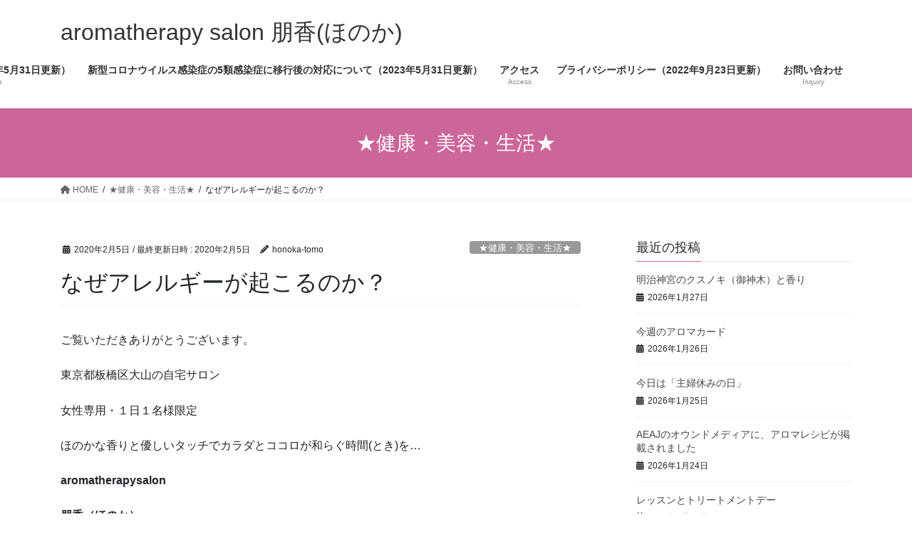

--- FILE ---
content_type: text/html; charset=UTF-8
request_url: http://honoka-salon.com/2020/02/05/%E3%81%AA%E3%81%9C%E3%82%A2%E3%83%AC%E3%83%AB%E3%82%AE%E3%83%BC%E3%81%8C%E8%B5%B7%E3%81%93%E3%82%8B%E3%81%AE%E3%81%8B%EF%BC%9F/
body_size: 21077
content:
<!DOCTYPE html>
<html lang="ja">
<head>
<meta charset="utf-8">
<meta http-equiv="X-UA-Compatible" content="IE=edge">
<meta name="viewport" content="width=device-width, initial-scale=1">

<title>なぜアレルギーが起こるのか？ | aromatherapy salon 朋香(ほのか)</title>
<meta name='robots' content='max-image-preview:large' />
	<style>img:is([sizes="auto" i], [sizes^="auto," i]) { contain-intrinsic-size: 3000px 1500px }</style>
	<link rel='dns-prefetch' href='//stats.wp.com' />
<link rel='dns-prefetch' href='//v0.wordpress.com' />
<link rel="alternate" type="application/rss+xml" title="aromatherapy salon 朋香(ほのか) &raquo; フィード" href="http://honoka-salon.com/feed/" />
<link rel="alternate" type="application/rss+xml" title="aromatherapy salon 朋香(ほのか) &raquo; コメントフィード" href="http://honoka-salon.com/comments/feed/" />
<link rel="alternate" type="application/rss+xml" title="aromatherapy salon 朋香(ほのか) &raquo; なぜアレルギーが起こるのか？ のコメントのフィード" href="http://honoka-salon.com/2020/02/05/%e3%81%aa%e3%81%9c%e3%82%a2%e3%83%ac%e3%83%ab%e3%82%ae%e3%83%bc%e3%81%8c%e8%b5%b7%e3%81%93%e3%82%8b%e3%81%ae%e3%81%8b%ef%bc%9f/feed/" />
<meta name="description" content="ご覧いただきありがとうございます。東京都板橋区大山の自宅サロン女性専用・１日１名様限定ほのかな香りと優しいタッチでカラダとココロが和らぐ時間(とき)を…aromatherapysalon朋香（ほのか）セラピストのともこです。今日は暖かい日でしたね。明日から、晴天でも最高気温が７度とか…。ガクント冷え込むようですし、晴天により湿度も下がると、インフルエンザが大好きな気候です。十分にお気をつけくださ" /><script type="text/javascript">
/* <![CDATA[ */
window._wpemojiSettings = {"baseUrl":"https:\/\/s.w.org\/images\/core\/emoji\/16.0.1\/72x72\/","ext":".png","svgUrl":"https:\/\/s.w.org\/images\/core\/emoji\/16.0.1\/svg\/","svgExt":".svg","source":{"concatemoji":"http:\/\/honoka-salon.com\/wp-includes\/js\/wp-emoji-release.min.js?ver=6.8.3"}};
/*! This file is auto-generated */
!function(s,n){var o,i,e;function c(e){try{var t={supportTests:e,timestamp:(new Date).valueOf()};sessionStorage.setItem(o,JSON.stringify(t))}catch(e){}}function p(e,t,n){e.clearRect(0,0,e.canvas.width,e.canvas.height),e.fillText(t,0,0);var t=new Uint32Array(e.getImageData(0,0,e.canvas.width,e.canvas.height).data),a=(e.clearRect(0,0,e.canvas.width,e.canvas.height),e.fillText(n,0,0),new Uint32Array(e.getImageData(0,0,e.canvas.width,e.canvas.height).data));return t.every(function(e,t){return e===a[t]})}function u(e,t){e.clearRect(0,0,e.canvas.width,e.canvas.height),e.fillText(t,0,0);for(var n=e.getImageData(16,16,1,1),a=0;a<n.data.length;a++)if(0!==n.data[a])return!1;return!0}function f(e,t,n,a){switch(t){case"flag":return n(e,"\ud83c\udff3\ufe0f\u200d\u26a7\ufe0f","\ud83c\udff3\ufe0f\u200b\u26a7\ufe0f")?!1:!n(e,"\ud83c\udde8\ud83c\uddf6","\ud83c\udde8\u200b\ud83c\uddf6")&&!n(e,"\ud83c\udff4\udb40\udc67\udb40\udc62\udb40\udc65\udb40\udc6e\udb40\udc67\udb40\udc7f","\ud83c\udff4\u200b\udb40\udc67\u200b\udb40\udc62\u200b\udb40\udc65\u200b\udb40\udc6e\u200b\udb40\udc67\u200b\udb40\udc7f");case"emoji":return!a(e,"\ud83e\udedf")}return!1}function g(e,t,n,a){var r="undefined"!=typeof WorkerGlobalScope&&self instanceof WorkerGlobalScope?new OffscreenCanvas(300,150):s.createElement("canvas"),o=r.getContext("2d",{willReadFrequently:!0}),i=(o.textBaseline="top",o.font="600 32px Arial",{});return e.forEach(function(e){i[e]=t(o,e,n,a)}),i}function t(e){var t=s.createElement("script");t.src=e,t.defer=!0,s.head.appendChild(t)}"undefined"!=typeof Promise&&(o="wpEmojiSettingsSupports",i=["flag","emoji"],n.supports={everything:!0,everythingExceptFlag:!0},e=new Promise(function(e){s.addEventListener("DOMContentLoaded",e,{once:!0})}),new Promise(function(t){var n=function(){try{var e=JSON.parse(sessionStorage.getItem(o));if("object"==typeof e&&"number"==typeof e.timestamp&&(new Date).valueOf()<e.timestamp+604800&&"object"==typeof e.supportTests)return e.supportTests}catch(e){}return null}();if(!n){if("undefined"!=typeof Worker&&"undefined"!=typeof OffscreenCanvas&&"undefined"!=typeof URL&&URL.createObjectURL&&"undefined"!=typeof Blob)try{var e="postMessage("+g.toString()+"("+[JSON.stringify(i),f.toString(),p.toString(),u.toString()].join(",")+"));",a=new Blob([e],{type:"text/javascript"}),r=new Worker(URL.createObjectURL(a),{name:"wpTestEmojiSupports"});return void(r.onmessage=function(e){c(n=e.data),r.terminate(),t(n)})}catch(e){}c(n=g(i,f,p,u))}t(n)}).then(function(e){for(var t in e)n.supports[t]=e[t],n.supports.everything=n.supports.everything&&n.supports[t],"flag"!==t&&(n.supports.everythingExceptFlag=n.supports.everythingExceptFlag&&n.supports[t]);n.supports.everythingExceptFlag=n.supports.everythingExceptFlag&&!n.supports.flag,n.DOMReady=!1,n.readyCallback=function(){n.DOMReady=!0}}).then(function(){return e}).then(function(){var e;n.supports.everything||(n.readyCallback(),(e=n.source||{}).concatemoji?t(e.concatemoji):e.wpemoji&&e.twemoji&&(t(e.twemoji),t(e.wpemoji)))}))}((window,document),window._wpemojiSettings);
/* ]]> */
</script>
<link rel='stylesheet' id='vkExUnit_common_style-css' href='http://honoka-salon.com/wp-content/plugins/vk-all-in-one-expansion-unit/assets/css/vkExUnit_style.css?ver=9.112.0.1' type='text/css' media='all' />
<style id='vkExUnit_common_style-inline-css' type='text/css'>
:root {--ver_page_top_button_url:url(http://honoka-salon.com/wp-content/plugins/vk-all-in-one-expansion-unit/assets/images/to-top-btn-icon.svg);}@font-face {font-weight: normal;font-style: normal;font-family: "vk_sns";src: url("http://honoka-salon.com/wp-content/plugins/vk-all-in-one-expansion-unit/inc/sns/icons/fonts/vk_sns.eot?-bq20cj");src: url("http://honoka-salon.com/wp-content/plugins/vk-all-in-one-expansion-unit/inc/sns/icons/fonts/vk_sns.eot?#iefix-bq20cj") format("embedded-opentype"),url("http://honoka-salon.com/wp-content/plugins/vk-all-in-one-expansion-unit/inc/sns/icons/fonts/vk_sns.woff?-bq20cj") format("woff"),url("http://honoka-salon.com/wp-content/plugins/vk-all-in-one-expansion-unit/inc/sns/icons/fonts/vk_sns.ttf?-bq20cj") format("truetype"),url("http://honoka-salon.com/wp-content/plugins/vk-all-in-one-expansion-unit/inc/sns/icons/fonts/vk_sns.svg?-bq20cj#vk_sns") format("svg");}
.veu_promotion-alert__content--text {border: 1px solid rgba(0,0,0,0.125);padding: 0.5em 1em;border-radius: var(--vk-size-radius);margin-bottom: var(--vk-margin-block-bottom);font-size: 0.875rem;}/* Alert Content部分に段落タグを入れた場合に最後の段落の余白を0にする */.veu_promotion-alert__content--text p:last-of-type{margin-bottom:0;margin-top: 0;}
</style>
<style id='wp-emoji-styles-inline-css' type='text/css'>

	img.wp-smiley, img.emoji {
		display: inline !important;
		border: none !important;
		box-shadow: none !important;
		height: 1em !important;
		width: 1em !important;
		margin: 0 0.07em !important;
		vertical-align: -0.1em !important;
		background: none !important;
		padding: 0 !important;
	}
</style>
<link rel='stylesheet' id='wp-block-library-css' href='http://honoka-salon.com/wp-includes/css/dist/block-library/style.min.css?ver=6.8.3' type='text/css' media='all' />
<style id='classic-theme-styles-inline-css' type='text/css'>
/*! This file is auto-generated */
.wp-block-button__link{color:#fff;background-color:#32373c;border-radius:9999px;box-shadow:none;text-decoration:none;padding:calc(.667em + 2px) calc(1.333em + 2px);font-size:1.125em}.wp-block-file__button{background:#32373c;color:#fff;text-decoration:none}
</style>
<link rel='stylesheet' id='mediaelement-css' href='http://honoka-salon.com/wp-includes/js/mediaelement/mediaelementplayer-legacy.min.css?ver=4.2.17' type='text/css' media='all' />
<link rel='stylesheet' id='wp-mediaelement-css' href='http://honoka-salon.com/wp-includes/js/mediaelement/wp-mediaelement.min.css?ver=6.8.3' type='text/css' media='all' />
<style id='jetpack-sharing-buttons-style-inline-css' type='text/css'>
.jetpack-sharing-buttons__services-list{display:flex;flex-direction:row;flex-wrap:wrap;gap:0;list-style-type:none;margin:5px;padding:0}.jetpack-sharing-buttons__services-list.has-small-icon-size{font-size:12px}.jetpack-sharing-buttons__services-list.has-normal-icon-size{font-size:16px}.jetpack-sharing-buttons__services-list.has-large-icon-size{font-size:24px}.jetpack-sharing-buttons__services-list.has-huge-icon-size{font-size:36px}@media print{.jetpack-sharing-buttons__services-list{display:none!important}}.editor-styles-wrapper .wp-block-jetpack-sharing-buttons{gap:0;padding-inline-start:0}ul.jetpack-sharing-buttons__services-list.has-background{padding:1.25em 2.375em}
</style>
<style id='global-styles-inline-css' type='text/css'>
:root{--wp--preset--aspect-ratio--square: 1;--wp--preset--aspect-ratio--4-3: 4/3;--wp--preset--aspect-ratio--3-4: 3/4;--wp--preset--aspect-ratio--3-2: 3/2;--wp--preset--aspect-ratio--2-3: 2/3;--wp--preset--aspect-ratio--16-9: 16/9;--wp--preset--aspect-ratio--9-16: 9/16;--wp--preset--color--black: #000000;--wp--preset--color--cyan-bluish-gray: #abb8c3;--wp--preset--color--white: #ffffff;--wp--preset--color--pale-pink: #f78da7;--wp--preset--color--vivid-red: #cf2e2e;--wp--preset--color--luminous-vivid-orange: #ff6900;--wp--preset--color--luminous-vivid-amber: #fcb900;--wp--preset--color--light-green-cyan: #7bdcb5;--wp--preset--color--vivid-green-cyan: #00d084;--wp--preset--color--pale-cyan-blue: #8ed1fc;--wp--preset--color--vivid-cyan-blue: #0693e3;--wp--preset--color--vivid-purple: #9b51e0;--wp--preset--gradient--vivid-cyan-blue-to-vivid-purple: linear-gradient(135deg,rgba(6,147,227,1) 0%,rgb(155,81,224) 100%);--wp--preset--gradient--light-green-cyan-to-vivid-green-cyan: linear-gradient(135deg,rgb(122,220,180) 0%,rgb(0,208,130) 100%);--wp--preset--gradient--luminous-vivid-amber-to-luminous-vivid-orange: linear-gradient(135deg,rgba(252,185,0,1) 0%,rgba(255,105,0,1) 100%);--wp--preset--gradient--luminous-vivid-orange-to-vivid-red: linear-gradient(135deg,rgba(255,105,0,1) 0%,rgb(207,46,46) 100%);--wp--preset--gradient--very-light-gray-to-cyan-bluish-gray: linear-gradient(135deg,rgb(238,238,238) 0%,rgb(169,184,195) 100%);--wp--preset--gradient--cool-to-warm-spectrum: linear-gradient(135deg,rgb(74,234,220) 0%,rgb(151,120,209) 20%,rgb(207,42,186) 40%,rgb(238,44,130) 60%,rgb(251,105,98) 80%,rgb(254,248,76) 100%);--wp--preset--gradient--blush-light-purple: linear-gradient(135deg,rgb(255,206,236) 0%,rgb(152,150,240) 100%);--wp--preset--gradient--blush-bordeaux: linear-gradient(135deg,rgb(254,205,165) 0%,rgb(254,45,45) 50%,rgb(107,0,62) 100%);--wp--preset--gradient--luminous-dusk: linear-gradient(135deg,rgb(255,203,112) 0%,rgb(199,81,192) 50%,rgb(65,88,208) 100%);--wp--preset--gradient--pale-ocean: linear-gradient(135deg,rgb(255,245,203) 0%,rgb(182,227,212) 50%,rgb(51,167,181) 100%);--wp--preset--gradient--electric-grass: linear-gradient(135deg,rgb(202,248,128) 0%,rgb(113,206,126) 100%);--wp--preset--gradient--midnight: linear-gradient(135deg,rgb(2,3,129) 0%,rgb(40,116,252) 100%);--wp--preset--font-size--small: 13px;--wp--preset--font-size--medium: 20px;--wp--preset--font-size--large: 36px;--wp--preset--font-size--x-large: 42px;--wp--preset--spacing--20: 0.44rem;--wp--preset--spacing--30: 0.67rem;--wp--preset--spacing--40: 1rem;--wp--preset--spacing--50: 1.5rem;--wp--preset--spacing--60: 2.25rem;--wp--preset--spacing--70: 3.38rem;--wp--preset--spacing--80: 5.06rem;--wp--preset--shadow--natural: 6px 6px 9px rgba(0, 0, 0, 0.2);--wp--preset--shadow--deep: 12px 12px 50px rgba(0, 0, 0, 0.4);--wp--preset--shadow--sharp: 6px 6px 0px rgba(0, 0, 0, 0.2);--wp--preset--shadow--outlined: 6px 6px 0px -3px rgba(255, 255, 255, 1), 6px 6px rgba(0, 0, 0, 1);--wp--preset--shadow--crisp: 6px 6px 0px rgba(0, 0, 0, 1);}:where(.is-layout-flex){gap: 0.5em;}:where(.is-layout-grid){gap: 0.5em;}body .is-layout-flex{display: flex;}.is-layout-flex{flex-wrap: wrap;align-items: center;}.is-layout-flex > :is(*, div){margin: 0;}body .is-layout-grid{display: grid;}.is-layout-grid > :is(*, div){margin: 0;}:where(.wp-block-columns.is-layout-flex){gap: 2em;}:where(.wp-block-columns.is-layout-grid){gap: 2em;}:where(.wp-block-post-template.is-layout-flex){gap: 1.25em;}:where(.wp-block-post-template.is-layout-grid){gap: 1.25em;}.has-black-color{color: var(--wp--preset--color--black) !important;}.has-cyan-bluish-gray-color{color: var(--wp--preset--color--cyan-bluish-gray) !important;}.has-white-color{color: var(--wp--preset--color--white) !important;}.has-pale-pink-color{color: var(--wp--preset--color--pale-pink) !important;}.has-vivid-red-color{color: var(--wp--preset--color--vivid-red) !important;}.has-luminous-vivid-orange-color{color: var(--wp--preset--color--luminous-vivid-orange) !important;}.has-luminous-vivid-amber-color{color: var(--wp--preset--color--luminous-vivid-amber) !important;}.has-light-green-cyan-color{color: var(--wp--preset--color--light-green-cyan) !important;}.has-vivid-green-cyan-color{color: var(--wp--preset--color--vivid-green-cyan) !important;}.has-pale-cyan-blue-color{color: var(--wp--preset--color--pale-cyan-blue) !important;}.has-vivid-cyan-blue-color{color: var(--wp--preset--color--vivid-cyan-blue) !important;}.has-vivid-purple-color{color: var(--wp--preset--color--vivid-purple) !important;}.has-black-background-color{background-color: var(--wp--preset--color--black) !important;}.has-cyan-bluish-gray-background-color{background-color: var(--wp--preset--color--cyan-bluish-gray) !important;}.has-white-background-color{background-color: var(--wp--preset--color--white) !important;}.has-pale-pink-background-color{background-color: var(--wp--preset--color--pale-pink) !important;}.has-vivid-red-background-color{background-color: var(--wp--preset--color--vivid-red) !important;}.has-luminous-vivid-orange-background-color{background-color: var(--wp--preset--color--luminous-vivid-orange) !important;}.has-luminous-vivid-amber-background-color{background-color: var(--wp--preset--color--luminous-vivid-amber) !important;}.has-light-green-cyan-background-color{background-color: var(--wp--preset--color--light-green-cyan) !important;}.has-vivid-green-cyan-background-color{background-color: var(--wp--preset--color--vivid-green-cyan) !important;}.has-pale-cyan-blue-background-color{background-color: var(--wp--preset--color--pale-cyan-blue) !important;}.has-vivid-cyan-blue-background-color{background-color: var(--wp--preset--color--vivid-cyan-blue) !important;}.has-vivid-purple-background-color{background-color: var(--wp--preset--color--vivid-purple) !important;}.has-black-border-color{border-color: var(--wp--preset--color--black) !important;}.has-cyan-bluish-gray-border-color{border-color: var(--wp--preset--color--cyan-bluish-gray) !important;}.has-white-border-color{border-color: var(--wp--preset--color--white) !important;}.has-pale-pink-border-color{border-color: var(--wp--preset--color--pale-pink) !important;}.has-vivid-red-border-color{border-color: var(--wp--preset--color--vivid-red) !important;}.has-luminous-vivid-orange-border-color{border-color: var(--wp--preset--color--luminous-vivid-orange) !important;}.has-luminous-vivid-amber-border-color{border-color: var(--wp--preset--color--luminous-vivid-amber) !important;}.has-light-green-cyan-border-color{border-color: var(--wp--preset--color--light-green-cyan) !important;}.has-vivid-green-cyan-border-color{border-color: var(--wp--preset--color--vivid-green-cyan) !important;}.has-pale-cyan-blue-border-color{border-color: var(--wp--preset--color--pale-cyan-blue) !important;}.has-vivid-cyan-blue-border-color{border-color: var(--wp--preset--color--vivid-cyan-blue) !important;}.has-vivid-purple-border-color{border-color: var(--wp--preset--color--vivid-purple) !important;}.has-vivid-cyan-blue-to-vivid-purple-gradient-background{background: var(--wp--preset--gradient--vivid-cyan-blue-to-vivid-purple) !important;}.has-light-green-cyan-to-vivid-green-cyan-gradient-background{background: var(--wp--preset--gradient--light-green-cyan-to-vivid-green-cyan) !important;}.has-luminous-vivid-amber-to-luminous-vivid-orange-gradient-background{background: var(--wp--preset--gradient--luminous-vivid-amber-to-luminous-vivid-orange) !important;}.has-luminous-vivid-orange-to-vivid-red-gradient-background{background: var(--wp--preset--gradient--luminous-vivid-orange-to-vivid-red) !important;}.has-very-light-gray-to-cyan-bluish-gray-gradient-background{background: var(--wp--preset--gradient--very-light-gray-to-cyan-bluish-gray) !important;}.has-cool-to-warm-spectrum-gradient-background{background: var(--wp--preset--gradient--cool-to-warm-spectrum) !important;}.has-blush-light-purple-gradient-background{background: var(--wp--preset--gradient--blush-light-purple) !important;}.has-blush-bordeaux-gradient-background{background: var(--wp--preset--gradient--blush-bordeaux) !important;}.has-luminous-dusk-gradient-background{background: var(--wp--preset--gradient--luminous-dusk) !important;}.has-pale-ocean-gradient-background{background: var(--wp--preset--gradient--pale-ocean) !important;}.has-electric-grass-gradient-background{background: var(--wp--preset--gradient--electric-grass) !important;}.has-midnight-gradient-background{background: var(--wp--preset--gradient--midnight) !important;}.has-small-font-size{font-size: var(--wp--preset--font-size--small) !important;}.has-medium-font-size{font-size: var(--wp--preset--font-size--medium) !important;}.has-large-font-size{font-size: var(--wp--preset--font-size--large) !important;}.has-x-large-font-size{font-size: var(--wp--preset--font-size--x-large) !important;}
:where(.wp-block-post-template.is-layout-flex){gap: 1.25em;}:where(.wp-block-post-template.is-layout-grid){gap: 1.25em;}
:where(.wp-block-columns.is-layout-flex){gap: 2em;}:where(.wp-block-columns.is-layout-grid){gap: 2em;}
:root :where(.wp-block-pullquote){font-size: 1.5em;line-height: 1.6;}
</style>
<link rel='stylesheet' id='contact-form-7-css' href='http://honoka-salon.com/wp-content/plugins/contact-form-7/includes/css/styles.css?ver=6.1.4' type='text/css' media='all' />
<link rel='stylesheet' id='bootstrap-4-style-css' href='http://honoka-salon.com/wp-content/themes/lightning/_g2/library/bootstrap-4/css/bootstrap.min.css?ver=4.5.0' type='text/css' media='all' />
<link rel='stylesheet' id='lightning-common-style-css' href='http://honoka-salon.com/wp-content/themes/lightning/_g2/assets/css/common.css?ver=15.31.1' type='text/css' media='all' />
<style id='lightning-common-style-inline-css' type='text/css'>
/* vk-mobile-nav */:root {--vk-mobile-nav-menu-btn-bg-src: url("http://honoka-salon.com/wp-content/themes/lightning/_g2/inc/vk-mobile-nav/package/images/vk-menu-btn-black.svg");--vk-mobile-nav-menu-btn-close-bg-src: url("http://honoka-salon.com/wp-content/themes/lightning/_g2/inc/vk-mobile-nav/package/images/vk-menu-close-black.svg");--vk-menu-acc-icon-open-black-bg-src: url("http://honoka-salon.com/wp-content/themes/lightning/_g2/inc/vk-mobile-nav/package/images/vk-menu-acc-icon-open-black.svg");--vk-menu-acc-icon-open-white-bg-src: url("http://honoka-salon.com/wp-content/themes/lightning/_g2/inc/vk-mobile-nav/package/images/vk-menu-acc-icon-open-white.svg");--vk-menu-acc-icon-close-black-bg-src: url("http://honoka-salon.com/wp-content/themes/lightning/_g2/inc/vk-mobile-nav/package/images/vk-menu-close-black.svg");--vk-menu-acc-icon-close-white-bg-src: url("http://honoka-salon.com/wp-content/themes/lightning/_g2/inc/vk-mobile-nav/package/images/vk-menu-close-white.svg");}
</style>
<link rel='stylesheet' id='lightning-design-style-css' href='http://honoka-salon.com/wp-content/themes/lightning/_g2/design-skin/origin2/css/style.css?ver=15.31.1' type='text/css' media='all' />
<style id='lightning-design-style-inline-css' type='text/css'>
:root {--color-key:#cc6699;--wp--preset--color--vk-color-primary:#cc6699;--color-key-dark:#a3517d;}
/* ltg common custom */:root {--vk-menu-acc-btn-border-color:#333;--vk-color-primary:#cc6699;--vk-color-primary-dark:#a3517d;--vk-color-primary-vivid:#e070a8;--color-key:#cc6699;--wp--preset--color--vk-color-primary:#cc6699;--color-key-dark:#a3517d;}.veu_color_txt_key { color:#a3517d ; }.veu_color_bg_key { background-color:#a3517d ; }.veu_color_border_key { border-color:#a3517d ; }.btn-default { border-color:#cc6699;color:#cc6699;}.btn-default:focus,.btn-default:hover { border-color:#cc6699;background-color: #cc6699; }.wp-block-search__button,.btn-primary { background-color:#cc6699;border-color:#a3517d; }.wp-block-search__button:focus,.wp-block-search__button:hover,.btn-primary:not(:disabled):not(.disabled):active,.btn-primary:focus,.btn-primary:hover { background-color:#a3517d;border-color:#cc6699; }.btn-outline-primary { color : #cc6699 ; border-color:#cc6699; }.btn-outline-primary:not(:disabled):not(.disabled):active,.btn-outline-primary:focus,.btn-outline-primary:hover { color : #fff; background-color:#cc6699;border-color:#a3517d; }a { color:#337ab7; }
.tagcloud a:before { font-family: "Font Awesome 5 Free";content: "\f02b";font-weight: bold; }
.media .media-body .media-heading a:hover { color:#cc6699; }@media (min-width: 768px){.gMenu > li:before,.gMenu > li.menu-item-has-children::after { border-bottom-color:#a3517d }.gMenu li li { background-color:#a3517d }.gMenu li li a:hover { background-color:#cc6699; }} /* @media (min-width: 768px) */.page-header { background-color:#cc6699; }h2,.mainSection-title { border-top-color:#cc6699; }h3:after,.subSection-title:after { border-bottom-color:#cc6699; }ul.page-numbers li span.page-numbers.current,.page-link dl .post-page-numbers.current { background-color:#cc6699; }.pager li > a { border-color:#cc6699;color:#cc6699;}.pager li > a:hover { background-color:#cc6699;color:#fff;}.siteFooter { border-top-color:#cc6699; }dt { border-left-color:#cc6699; }:root {--g_nav_main_acc_icon_open_url:url(http://honoka-salon.com/wp-content/themes/lightning/_g2/inc/vk-mobile-nav/package/images/vk-menu-acc-icon-open-black.svg);--g_nav_main_acc_icon_close_url: url(http://honoka-salon.com/wp-content/themes/lightning/_g2/inc/vk-mobile-nav/package/images/vk-menu-close-black.svg);--g_nav_sub_acc_icon_open_url: url(http://honoka-salon.com/wp-content/themes/lightning/_g2/inc/vk-mobile-nav/package/images/vk-menu-acc-icon-open-white.svg);--g_nav_sub_acc_icon_close_url: url(http://honoka-salon.com/wp-content/themes/lightning/_g2/inc/vk-mobile-nav/package/images/vk-menu-close-white.svg);}
</style>
<link rel='stylesheet' id='veu-cta-css' href='http://honoka-salon.com/wp-content/plugins/vk-all-in-one-expansion-unit/inc/call-to-action/package/assets/css/style.css?ver=9.112.0.1' type='text/css' media='all' />
<link rel='stylesheet' id='lightning-theme-style-css' href='http://honoka-salon.com/wp-content/themes/lightning/style.css?ver=15.31.1' type='text/css' media='all' />
<style id='lightning-theme-style-inline-css' type='text/css'>

			.prBlock_icon_outer { border:1px solid #cc6699; }
			.prBlock_icon { color:#cc6699; }
		
</style>
<link rel='stylesheet' id='vk-font-awesome-css' href='http://honoka-salon.com/wp-content/themes/lightning/vendor/vektor-inc/font-awesome-versions/src/versions/6/css/all.min.css?ver=6.6.0' type='text/css' media='all' />
<style id='jetpack_facebook_likebox-inline-css' type='text/css'>
.widget_facebook_likebox {
	overflow: hidden;
}

</style>
<script type="text/javascript" src="http://honoka-salon.com/wp-includes/js/jquery/jquery.min.js?ver=3.7.1" id="jquery-core-js"></script>
<script type="text/javascript" src="http://honoka-salon.com/wp-includes/js/jquery/jquery-migrate.min.js?ver=3.4.1" id="jquery-migrate-js"></script>
<link rel="https://api.w.org/" href="http://honoka-salon.com/wp-json/" /><link rel="alternate" title="JSON" type="application/json" href="http://honoka-salon.com/wp-json/wp/v2/posts/2113" /><link rel="EditURI" type="application/rsd+xml" title="RSD" href="http://honoka-salon.com/xmlrpc.php?rsd" />
<meta name="generator" content="WordPress 6.8.3" />
<link rel="canonical" href="http://honoka-salon.com/2020/02/05/%e3%81%aa%e3%81%9c%e3%82%a2%e3%83%ac%e3%83%ab%e3%82%ae%e3%83%bc%e3%81%8c%e8%b5%b7%e3%81%93%e3%82%8b%e3%81%ae%e3%81%8b%ef%bc%9f/" />
<link rel='shortlink' href='https://wp.me/p9Q6rj-y5' />
<link rel="alternate" title="oEmbed (JSON)" type="application/json+oembed" href="http://honoka-salon.com/wp-json/oembed/1.0/embed?url=http%3A%2F%2Fhonoka-salon.com%2F2020%2F02%2F05%2F%25e3%2581%25aa%25e3%2581%259c%25e3%2582%25a2%25e3%2583%25ac%25e3%2583%25ab%25e3%2582%25ae%25e3%2583%25bc%25e3%2581%258c%25e8%25b5%25b7%25e3%2581%2593%25e3%2582%258b%25e3%2581%25ae%25e3%2581%258b%25ef%25bc%259f%2F" />
<link rel="alternate" title="oEmbed (XML)" type="text/xml+oembed" href="http://honoka-salon.com/wp-json/oembed/1.0/embed?url=http%3A%2F%2Fhonoka-salon.com%2F2020%2F02%2F05%2F%25e3%2581%25aa%25e3%2581%259c%25e3%2582%25a2%25e3%2583%25ac%25e3%2583%25ab%25e3%2582%25ae%25e3%2583%25bc%25e3%2581%258c%25e8%25b5%25b7%25e3%2581%2593%25e3%2582%258b%25e3%2581%25ae%25e3%2581%258b%25ef%25bc%259f%2F&#038;format=xml" />
	<style>img#wpstats{display:none}</style>
		<style id="lightning-color-custom-for-plugins" type="text/css">/* ltg theme common */.color_key_bg,.color_key_bg_hover:hover{background-color: #cc6699;}.color_key_txt,.color_key_txt_hover:hover{color: #cc6699;}.color_key_border,.color_key_border_hover:hover{border-color: #cc6699;}.color_key_dark_bg,.color_key_dark_bg_hover:hover{background-color: #a3517d;}.color_key_dark_txt,.color_key_dark_txt_hover:hover{color: #a3517d;}.color_key_dark_border,.color_key_dark_border_hover:hover{border-color: #a3517d;}</style>
<!-- Jetpack Open Graph Tags -->
<meta property="og:type" content="article" />
<meta property="og:title" content="なぜアレルギーが起こるのか？" />
<meta property="og:url" content="http://honoka-salon.com/2020/02/05/%e3%81%aa%e3%81%9c%e3%82%a2%e3%83%ac%e3%83%ab%e3%82%ae%e3%83%bc%e3%81%8c%e8%b5%b7%e3%81%93%e3%82%8b%e3%81%ae%e3%81%8b%ef%bc%9f/" />
<meta property="og:description" content="ご覧いただきありがとうございます。 東京都板橋区大山の自宅サロン 女性専用・１日１名様限定 ほのかな香りと優し&hellip;" />
<meta property="article:published_time" content="2020-02-05T12:00:00+00:00" />
<meta property="article:modified_time" content="2020-02-05T08:43:52+00:00" />
<meta property="og:site_name" content="aromatherapy salon 朋香(ほのか)" />
<meta property="og:image" content="http://honoka-salon.com/wp-content/uploads/2018/06/cropped-18-06-06-20-41-44-644_deco.jpg" />
<meta property="og:image:width" content="512" />
<meta property="og:image:height" content="512" />
<meta property="og:image:alt" content="" />
<meta property="og:locale" content="ja_JP" />
<meta name="twitter:text:title" content="なぜアレルギーが起こるのか？" />
<meta name="twitter:image" content="http://honoka-salon.com/wp-content/uploads/2018/06/cropped-18-06-06-20-41-44-644_deco-270x270.jpg" />
<meta name="twitter:card" content="summary" />

<!-- End Jetpack Open Graph Tags -->
<!-- [ VK All in One Expansion Unit OGP ] -->
<meta property="og:site_name" content="aromatherapy salon 朋香(ほのか)" />
<meta property="og:url" content="http://honoka-salon.com/2020/02/05/%e3%81%aa%e3%81%9c%e3%82%a2%e3%83%ac%e3%83%ab%e3%82%ae%e3%83%bc%e3%81%8c%e8%b5%b7%e3%81%93%e3%82%8b%e3%81%ae%e3%81%8b%ef%bc%9f/" />
<meta property="og:title" content="なぜアレルギーが起こるのか？ | aromatherapy salon 朋香(ほのか)" />
<meta property="og:description" content="ご覧いただきありがとうございます。東京都板橋区大山の自宅サロン女性専用・１日１名様限定ほのかな香りと優しいタッチでカラダとココロが和らぐ時間(とき)を…aromatherapysalon朋香（ほのか）セラピストのともこです。今日は暖かい日でしたね。明日から、晴天でも最高気温が７度とか…。ガクント冷え込むようですし、晴天により湿度も下がると、インフルエンザが大好きな気候です。十分にお気をつけくださ" />
<meta property="og:type" content="article" />
<!-- [ / VK All in One Expansion Unit OGP ] -->
<!-- [ VK All in One Expansion Unit twitter card ] -->
<meta name="twitter:card" content="summary_large_image">
<meta name="twitter:description" content="ご覧いただきありがとうございます。東京都板橋区大山の自宅サロン女性専用・１日１名様限定ほのかな香りと優しいタッチでカラダとココロが和らぐ時間(とき)を…aromatherapysalon朋香（ほのか）セラピストのともこです。今日は暖かい日でしたね。明日から、晴天でも最高気温が７度とか…。ガクント冷え込むようですし、晴天により湿度も下がると、インフルエンザが大好きな気候です。十分にお気をつけくださ">
<meta name="twitter:title" content="なぜアレルギーが起こるのか？ | aromatherapy salon 朋香(ほのか)">
<meta name="twitter:url" content="http://honoka-salon.com/2020/02/05/%e3%81%aa%e3%81%9c%e3%82%a2%e3%83%ac%e3%83%ab%e3%82%ae%e3%83%bc%e3%81%8c%e8%b5%b7%e3%81%93%e3%82%8b%e3%81%ae%e3%81%8b%ef%bc%9f/">
	<meta name="twitter:domain" content="honoka-salon.com">
	<!-- [ / VK All in One Expansion Unit twitter card ] -->
	<link rel="icon" href="http://honoka-salon.com/wp-content/uploads/2018/06/cropped-18-06-06-20-41-44-644_deco-32x32.jpg" sizes="32x32" />
<link rel="icon" href="http://honoka-salon.com/wp-content/uploads/2018/06/cropped-18-06-06-20-41-44-644_deco-192x192.jpg" sizes="192x192" />
<link rel="apple-touch-icon" href="http://honoka-salon.com/wp-content/uploads/2018/06/cropped-18-06-06-20-41-44-644_deco-180x180.jpg" />
<meta name="msapplication-TileImage" content="http://honoka-salon.com/wp-content/uploads/2018/06/cropped-18-06-06-20-41-44-644_deco-270x270.jpg" />
<!-- [ VK All in One Expansion Unit Article Structure Data ] --><script type="application/ld+json">{"@context":"https://schema.org/","@type":"Article","headline":"なぜアレルギーが起こるのか？","image":"","datePublished":"2020-02-05T21:00:00+09:00","dateModified":"2020-02-05T17:43:52+09:00","author":{"@type":"","name":"honoka-tomo","url":"http://honoka-salon.com/","sameAs":""}}</script><!-- [ / VK All in One Expansion Unit Article Structure Data ] -->
</head>
<body class="wp-singular post-template-default single single-post postid-2113 single-format-standard wp-theme-lightning fa_v6_css post-name-%e3%81%aa%e3%81%9c%e3%82%a2%e3%83%ac%e3%83%ab%e3%82%ae%e3%83%bc%e3%81%8c%e8%b5%b7%e3%81%93%e3%82%8b%e3%81%ae%e3%81%8b%ef%bc%9f category-%e5%81%a5%e5%ba%b7%e3%83%bb%e7%be%8e%e5%ae%b9%e3%83%bb%e7%94%9f%e6%b4%bb post-type-post sidebar-fix sidebar-fix-priority-top bootstrap4 device-pc">
<a class="skip-link screen-reader-text" href="#main">コンテンツへスキップ</a>
<a class="skip-link screen-reader-text" href="#vk-mobile-nav">ナビゲーションに移動</a>
<header class="siteHeader">
		<div class="container siteHeadContainer">
		<div class="navbar-header">
						<p class="navbar-brand siteHeader_logo">
			<a href="http://honoka-salon.com/">
				<span>aromatherapy salon 朋香(ほのか)</span>
			</a>
			</p>
					</div>

					<div id="gMenu_outer" class="gMenu_outer">
				<nav class="menu-menu-container"><ul id="menu-menu" class="menu gMenu vk-menu-acc"><li id="menu-item-123" class="menu-item menu-item-type-post_type menu-item-object-page"><a href="http://honoka-salon.com/aromatherapysalon-%e6%9c%8b%e9%a6%99%e3%81%bb%e3%81%ae%e3%81%8b%e3%81%ab%e3%81%a4%e3%81%84%e3%81%a6/"><strong class="gMenu_name">aromatherapysalon 朋香(ほのか)について</strong><span class="gMenu_description">About Honoka</span></a></li>
<li id="menu-item-22" class="menu-item menu-item-type-post_type menu-item-object-page"><a href="http://honoka-salon.com/about-therapist/"><strong class="gMenu_name">セラピスト紹介</strong><span class="gMenu_description">About therapist</span></a></li>
<li id="menu-item-507" class="menu-item menu-item-type-custom menu-item-object-custom menu-item-home"><a href="http://honoka-salon.com"><strong class="gMenu_name">ホーム</strong><span class="gMenu_description">Home</span></a></li>
<li id="menu-item-335" class="menu-item menu-item-type-post_type menu-item-object-page"><a href="http://honoka-salon.com/%e3%81%94%e6%9d%a5%e5%ba%97%e3%81%ae%e6%b5%81%e3%82%8c/"><strong class="gMenu_name">ご利用・ご来店の流れ</strong><span class="gMenu_description">Service flow</span></a></li>
<li id="menu-item-9665" class="menu-item menu-item-type-post_type menu-item-object-page"><a href="http://honoka-salon.com/%e3%83%88%e3%83%aa%e3%83%bc%e3%83%88%e3%83%a1%e3%83%b3%e3%83%88%e3%83%a1%e3%83%8b%e3%83%a5%e3%83%bc/"><strong class="gMenu_name">トリートメントメニュー（2024年10月1日改定）</strong></a></li>
<li id="menu-item-7426" class="menu-item menu-item-type-post_type menu-item-object-page"><a href="http://honoka-salon.com/%e5%88%9d%e5%9b%9e%e3%81%94%e6%9d%a5%e5%ba%97%e6%99%82%e3%83%88%e3%83%aa%e3%83%bc%e3%83%88%e3%83%a1%e3%83%b3%e3%83%88%e3%83%a1%e3%83%8b%e3%83%a5%e3%83%bc20%ef%bc%85off/"><strong class="gMenu_name">初回ご来店時トリートメントメニュー10％OFFのご案内</strong></a></li>
<li id="menu-item-141" class="menu-item menu-item-type-post_type menu-item-object-page"><a href="http://honoka-salon.com/google%e3%82%ab%e3%83%ac%e3%83%b3%e3%83%80%e3%83%bc%e3%83%86%e3%82%b9%e3%83%88/"><strong class="gMenu_name">ご予約・ご予約状況</strong><span class="gMenu_description">Avabilability</span></a></li>
<li id="menu-item-2400" class="menu-item menu-item-type-post_type menu-item-object-page"><a href="http://honoka-salon.com/%e3%81%8a%e7%9f%a5%e3%82%89%e3%81%9b/"><strong class="gMenu_name">お知らせ（2023年5月31日更新）</strong><span class="gMenu_description">Info</span></a></li>
<li id="menu-item-2833" class="menu-item menu-item-type-post_type menu-item-object-page"><a href="http://honoka-salon.com/%e6%96%b0%e5%9e%8b%e3%82%b3%e3%83%ad%e3%83%8a%e3%82%a6%e3%82%a4%e3%83%ab%e3%82%b9%e6%84%9f%e6%9f%93%e9%98%b2%e6%ad%a2%e3%81%ab%e3%81%8a%e3%81%91%e3%82%8b%e3%82%b5%e3%83%ad%e3%83%b3%e3%81%94%e5%88%a9/"><strong class="gMenu_name">新型コロナウイルス感染症の5類感染症に移行後の対応について（2023年5月31日更新）</strong></a></li>
<li id="menu-item-350" class="menu-item menu-item-type-post_type menu-item-object-page"><a href="http://honoka-salon.com/%e3%82%a2%e3%82%af%e3%82%bb%e3%82%b9/"><strong class="gMenu_name">アクセス</strong><span class="gMenu_description">Access</span></a></li>
<li id="menu-item-6243" class="menu-item menu-item-type-post_type menu-item-object-page"><a href="http://honoka-salon.com/%e3%83%97%e3%83%a9%e3%82%a4%e3%83%90%e3%82%b7%e3%83%bc%e3%83%9d%e3%83%aa%e3%82%b7%e3%83%bc/"><strong class="gMenu_name">プライバシーポリシー（2022年9月23日更新）</strong></a></li>
<li id="menu-item-177" class="menu-item menu-item-type-post_type menu-item-object-page"><a href="http://honoka-salon.com/%e3%81%8a%e5%95%8f%e3%81%84%e5%90%88%e3%82%8f%e3%81%9b/"><strong class="gMenu_name">お問い合わせ</strong><span class="gMenu_description">Inquiry</span></a></li>
</ul></nav>			</div>
			</div>
	</header>

<div class="section page-header"><div class="container"><div class="row"><div class="col-md-12">
<div class="page-header_pageTitle">
★健康・美容・生活★</div>
</div></div></div></div><!-- [ /.page-header ] -->


<!-- [ .breadSection ] --><div class="section breadSection"><div class="container"><div class="row"><ol class="breadcrumb" itemscope itemtype="https://schema.org/BreadcrumbList"><li id="panHome" itemprop="itemListElement" itemscope itemtype="http://schema.org/ListItem"><a itemprop="item" href="http://honoka-salon.com/"><span itemprop="name"><i class="fa fa-home"></i> HOME</span></a><meta itemprop="position" content="1" /></li><li itemprop="itemListElement" itemscope itemtype="http://schema.org/ListItem"><a itemprop="item" href="http://honoka-salon.com/category/%e5%81%a5%e5%ba%b7%e3%83%bb%e7%be%8e%e5%ae%b9%e3%83%bb%e7%94%9f%e6%b4%bb/"><span itemprop="name">★健康・美容・生活★</span></a><meta itemprop="position" content="2" /></li><li><span>なぜアレルギーが起こるのか？</span><meta itemprop="position" content="3" /></li></ol></div></div></div><!-- [ /.breadSection ] -->

<div class="section siteContent">
<div class="container">
<div class="row">

	<div class="col mainSection mainSection-col-two baseSection vk_posts-mainSection" id="main" role="main">
				<article id="post-2113" class="entry entry-full post-2113 post type-post status-publish format-standard hentry category-31">

	
	
		<header class="entry-header">
			<div class="entry-meta">


<span class="published entry-meta_items">2020年2月5日</span>

<span class="entry-meta_items entry-meta_updated">/ 最終更新日時 : <span class="updated">2020年2月5日</span></span>


	
	<span class="vcard author entry-meta_items entry-meta_items_author"><span class="fn">honoka-tomo</span></span>



<span class="entry-meta_items entry-meta_items_term"><a href="http://honoka-salon.com/category/%e5%81%a5%e5%ba%b7%e3%83%bb%e7%be%8e%e5%ae%b9%e3%83%bb%e7%94%9f%e6%b4%bb/" class="btn btn-xs btn-primary entry-meta_items_term_button" style="background-color:#999999;border:none;">★健康・美容・生活★</a></span>
</div>
				<h1 class="entry-title">
											なぜアレルギーが起こるのか？									</h1>
		</header>

	
	
	<div class="entry-body">
				
<p>ご覧いただきありがとうございます。</p>



<p>東京都板橋区大山の自宅サロン</p>



<p>女性専用・１日１名様限定</p>



<p>ほのかな香りと優しいタッチでカラダとココロが和らぐ時間(とき)を…</p>



<p><strong>aromatherapysalon</strong></p>



<p><strong>朋香（ほのか）</strong></p>



<p>セラピストのともこです。</p>



<p>今日は暖かい日でしたね。</p>



<p>明日から、晴天でも最高気温が７度とか…。</p>



<p>ガクント冷え込むようですし、晴天により湿度も下がると、インフルエンザが大好きな気候です。</p>



<p>十分にお気をつけくださいね。</p>



<p>さて、二月になると、徐々にアイツが活動し始めますね。</p>



<figure class="wp-block-image"><a href="https://stat.ameba.jp/user_images/20200126/14/aroma-honoka-418/66/08/p/o0800080014702447246.png"><img decoding="async" src="https://stat.ameba.jp/user_images/20200126/14/aroma-honoka-418/66/08/p/o0800080014702447246.png" alt=""/></a></figure>



<p>私も立派なスギ花粉症。</p>



<p>（免疫舌下療法で緩和しつつありますが…）</p>



<p>辛い症状として、</p>



<p>●鼻詰まり</p>



<p>●鼻水</p>



<p>●くしゃみ</p>



<p>●眼の痒み、涙目</p>



<p>などがあると思います。</p>



<p>先日の解剖生理学の講座でタイムリーなテーマだった免疫のしくみとして…</p>



<p>体内に異物が入ると、白血球などの自然免疫退治（貧食）した情報により、異物を退治するために抗体という武器ができます。</p>



<p>２回目以降、その異物が体内に入り、自然免疫が貧食し、情報を伝達、過去のデーターベースと照らし合わせ抗体があればそれで退治をする…という流れです。</p>



<p>この異物がスギ花粉などのアレルゲン(抗原)の場合、IgEという抗体がマスト細胞（肥満細胞：体を肥満させるわけでなない）という細胞にくっつきますが、アレルゲンごとに鍵がかかっています。</p>



<p>２回目以降、またそのアレルゲンが体内に入った時、アレルゲンが鍵の役割をして開錠されると、ヒスタミンという炎症を起こす物質が放出され、アレルゲンが多量に体内に入るとマスト細胞の鍵がどんどん開けられ、ヒスタミンもどんどん分泌され症状が出ます。</p>



<p>ヒスタミンが放出されることにより、鼻の粘膜に作用し、血管に炎症を起こしたり、粘膜が腫れることにより鼻水や鼻詰まりが起こったり、気管支の粘膜が炎症を起こすと気管支が腫れ、痰が増え、気管支の筋肉が縮み、呼吸が苦しくなり、気管支喘息が発症したりします。</p>



<p>それらを排出しようと鼻水が出たり、目の神経を刺激し炎症により、充血や痒みが起こり、涙が出たりします。<br></p>



<p>&nbsp;でも、これって、スギ花粉などのアレルゲンは、本来であれば体に害を及ぼすものでもないので、免疫が働き過ぎることによって起きてるんですよね。</p>



<p>本来無害であるはずの食べ物や花粉のようなものに対して、免疫が過敏に反応してしまう理由についてはわかっていない部分が多いそうですが、真実かは極めて不明ですが、昔より衛生的になったことにより、主に細菌と戦うT細胞の出番が少なくなり、B細胞が活発に働くようになってしまっているという話を聞いたことがあります。<br></p>



<figure class="wp-block-image"><a href="https://stat.ameba.jp/user_images/20200205/09/aroma-honoka-418/4e/30/j/o0320032014708020333.jpg"><img decoding="async" src="https://stat.ameba.jp/user_images/20200205/09/aroma-honoka-418/4e/30/j/o0320032014708020333.jpg" alt=""/></a></figure>



<p>これはアレルギーとは関係ありませんが、免疫は強力な軍隊のように組織的で、その中でもヘルパーT細胞は指揮官になるとてもエリートな細胞で、胸腺で国家公務員のキャリアい以上に学ぶらしいのですが、落ちこぼれると殺されてしまうとか…((( ；ﾟДﾟ)))ｶﾞｸｶﾞｸﾌﾞﾙﾌﾞﾙ</p>



<p>自分の体の中ではとんでもない世界が動いていますよね。</p>



<p>最後までお読みいただいきありがとうございました😊</p>



<p>明日も笑顔が溢れる１日になりますように…✨<br></p>
<div class="veu_followSet">
	<div class="followSet_body">
	<p class="followSet_title">＼ 最新情報をチェック ／</p>
<div class="follow_feedly"><a href="https://feedly.com/i/subscription/feed/http://honoka-salon.com/feed/" target="blank"><img decoding="async" id="feedlyFollow" src="https://s3.feedly.com/img/follows/feedly-follow-rectangle-volume-small_2x.png" alt="follow us in feedly" width="66" height="20"></a></div>
</div><!-- [ /.followSet_body ] --></div>
<div class="veu_socialSet veu_socialSet-auto veu_socialSet-position-after veu_contentAddSection"><script>window.twttr=(function(d,s,id){var js,fjs=d.getElementsByTagName(s)[0],t=window.twttr||{};if(d.getElementById(id))return t;js=d.createElement(s);js.id=id;js.src="https://platform.twitter.com/widgets.js";fjs.parentNode.insertBefore(js,fjs);t._e=[];t.ready=function(f){t._e.push(f);};return t;}(document,"script","twitter-wjs"));</script><ul><li class="sb_facebook sb_icon"><a class="sb_icon_inner" href="//www.facebook.com/sharer.php?src=bm&u=http%3A%2F%2Fhonoka-salon.com%2F2020%2F02%2F05%2F%25e3%2581%25aa%25e3%2581%259c%25e3%2582%25a2%25e3%2583%25ac%25e3%2583%25ab%25e3%2582%25ae%25e3%2583%25bc%25e3%2581%258c%25e8%25b5%25b7%25e3%2581%2593%25e3%2582%258b%25e3%2581%25ae%25e3%2581%258b%25ef%25bc%259f%2F&amp;t=%E3%81%AA%E3%81%9C%E3%82%A2%E3%83%AC%E3%83%AB%E3%82%AE%E3%83%BC%E3%81%8C%E8%B5%B7%E3%81%93%E3%82%8B%E3%81%AE%E3%81%8B%EF%BC%9F%20%7C%20aromatherapy%20salon%20%E6%9C%8B%E9%A6%99%28%E3%81%BB%E3%81%AE%E3%81%8B%29" target="_blank" onclick="window.open(this.href,'FBwindow','width=650,height=450,menubar=no,toolbar=no,scrollbars=yes');return false;"><span class="vk_icon_w_r_sns_fb icon_sns"></span><span class="sns_txt">Facebook</span><span class="veu_count_sns_fb"></span></a></li><li class="sb_x_twitter sb_icon"><a class="sb_icon_inner" href="//twitter.com/intent/tweet?url=http%3A%2F%2Fhonoka-salon.com%2F2020%2F02%2F05%2F%25e3%2581%25aa%25e3%2581%259c%25e3%2582%25a2%25e3%2583%25ac%25e3%2583%25ab%25e3%2582%25ae%25e3%2583%25bc%25e3%2581%258c%25e8%25b5%25b7%25e3%2581%2593%25e3%2582%258b%25e3%2581%25ae%25e3%2581%258b%25ef%25bc%259f%2F&amp;text=%E3%81%AA%E3%81%9C%E3%82%A2%E3%83%AC%E3%83%AB%E3%82%AE%E3%83%BC%E3%81%8C%E8%B5%B7%E3%81%93%E3%82%8B%E3%81%AE%E3%81%8B%EF%BC%9F%20%7C%20aromatherapy%20salon%20%E6%9C%8B%E9%A6%99%28%E3%81%BB%E3%81%AE%E3%81%8B%29" target="_blank" ><span class="vk_icon_w_r_sns_x_twitter icon_sns"></span><span class="sns_txt">X</span></a></li><li class="sb_bluesky sb_icon"><a class="sb_icon_inner" href="https://bsky.app/intent/compose?text=%E3%81%AA%E3%81%9C%E3%82%A2%E3%83%AC%E3%83%AB%E3%82%AE%E3%83%BC%E3%81%8C%E8%B5%B7%E3%81%93%E3%82%8B%E3%81%AE%E3%81%8B%EF%BC%9F%20%7C%20aromatherapy%20salon%20%E6%9C%8B%E9%A6%99%28%E3%81%BB%E3%81%AE%E3%81%8B%29%0Ahttp%3A%2F%2Fhonoka-salon.com%2F2020%2F02%2F05%2F%25e3%2581%25aa%25e3%2581%259c%25e3%2582%25a2%25e3%2583%25ac%25e3%2583%25ab%25e3%2582%25ae%25e3%2583%25bc%25e3%2581%258c%25e8%25b5%25b7%25e3%2581%2593%25e3%2582%258b%25e3%2581%25ae%25e3%2581%258b%25ef%25bc%259f%2F" target="_blank" ><span class="vk_icon_w_r_sns_bluesky icon_sns"></span><span class="sns_txt">Bluesky</span></a></li><li class="sb_hatena sb_icon"><a class="sb_icon_inner" href="//b.hatena.ne.jp/add?mode=confirm&url=http%3A%2F%2Fhonoka-salon.com%2F2020%2F02%2F05%2F%25e3%2581%25aa%25e3%2581%259c%25e3%2582%25a2%25e3%2583%25ac%25e3%2583%25ab%25e3%2582%25ae%25e3%2583%25bc%25e3%2581%258c%25e8%25b5%25b7%25e3%2581%2593%25e3%2582%258b%25e3%2581%25ae%25e3%2581%258b%25ef%25bc%259f%2F&amp;title=%E3%81%AA%E3%81%9C%E3%82%A2%E3%83%AC%E3%83%AB%E3%82%AE%E3%83%BC%E3%81%8C%E8%B5%B7%E3%81%93%E3%82%8B%E3%81%AE%E3%81%8B%EF%BC%9F%20%7C%20aromatherapy%20salon%20%E6%9C%8B%E9%A6%99%28%E3%81%BB%E3%81%AE%E3%81%8B%29" target="_blank"  onclick="window.open(this.href,'Hatenawindow','width=650,height=450,menubar=no,toolbar=no,scrollbars=yes');return false;"><span class="vk_icon_w_r_sns_hatena icon_sns"></span><span class="sns_txt">Hatena</span><span class="veu_count_sns_hb"></span></a></li><li class="sb_copy sb_icon"><button class="copy-button sb_icon_inner"data-clipboard-text="なぜアレルギーが起こるのか？ | aromatherapy salon 朋香(ほのか) http://honoka-salon.com/2020/02/05/%e3%81%aa%e3%81%9c%e3%82%a2%e3%83%ac%e3%83%ab%e3%82%ae%e3%83%bc%e3%81%8c%e8%b5%b7%e3%81%93%e3%82%8b%e3%81%ae%e3%81%8b%ef%bc%9f/"><span class="vk_icon_w_r_sns_copy icon_sns"><i class="fas fa-copy"></i></span><span class="sns_txt">Copy</span></button></li></ul></div><!-- [ /.socialSet ] -->			</div>

	
	
	
	
		<div class="entry-footer">

			<div class="entry-meta-dataList"><dl><dt>カテゴリー</dt><dd><a href="http://honoka-salon.com/category/%e5%81%a5%e5%ba%b7%e3%83%bb%e7%be%8e%e5%ae%b9%e3%83%bb%e7%94%9f%e6%b4%bb/">★健康・美容・生活★</a></dd></dl></div>
		</div><!-- [ /.entry-footer ] -->
	
	
			
		<div id="comments" class="comments-area">
	
		
		
		
			<div id="respond" class="comment-respond">
		<h3 id="reply-title" class="comment-reply-title">コメントを残す <small><a rel="nofollow" id="cancel-comment-reply-link" href="/2020/02/05/%E3%81%AA%E3%81%9C%E3%82%A2%E3%83%AC%E3%83%AB%E3%82%AE%E3%83%BC%E3%81%8C%E8%B5%B7%E3%81%93%E3%82%8B%E3%81%AE%E3%81%8B%EF%BC%9F/#respond" style="display:none;">コメントをキャンセル</a></small></h3><form action="http://honoka-salon.com/wp-comments-post.php" method="post" id="commentform" class="comment-form"><p class="comment-notes"><span id="email-notes">メールアドレスが公開されることはありません。</span> <span class="required-field-message"><span class="required">※</span> が付いている欄は必須項目です</span></p><p class="comment-form-comment"><label for="comment">コメント <span class="required">※</span></label> <textarea id="comment" name="comment" cols="45" rows="8" maxlength="65525" required="required"></textarea></p><p class="comment-form-author"><label for="author">名前 <span class="required">※</span></label> <input id="author" name="author" type="text" value="" size="30" maxlength="245" autocomplete="name" required="required" /></p>
<p class="comment-form-email"><label for="email">メール <span class="required">※</span></label> <input id="email" name="email" type="text" value="" size="30" maxlength="100" aria-describedby="email-notes" autocomplete="email" required="required" /></p>
<p class="comment-form-url"><label for="url">サイト</label> <input id="url" name="url" type="text" value="" size="30" maxlength="200" autocomplete="url" /></p>
<p class="comment-subscription-form"><input type="checkbox" name="subscribe_comments" id="subscribe_comments" value="subscribe" style="width: auto; -moz-appearance: checkbox; -webkit-appearance: checkbox;" /> <label class="subscribe-label" id="subscribe-label" for="subscribe_comments">新しいコメントをメールで通知</label></p><p class="comment-subscription-form"><input type="checkbox" name="subscribe_blog" id="subscribe_blog" value="subscribe" style="width: auto; -moz-appearance: checkbox; -webkit-appearance: checkbox;" /> <label class="subscribe-label" id="subscribe-blog-label" for="subscribe_blog">新しい投稿をメールで受け取る</label></p><p class="form-submit"><input name="submit" type="submit" id="submit" class="submit" value="コメントを送信" /> <input type='hidden' name='comment_post_ID' value='2113' id='comment_post_ID' />
<input type='hidden' name='comment_parent' id='comment_parent' value='0' />
</p><p style="display: none !important;" class="akismet-fields-container" data-prefix="ak_"><label>&#916;<textarea name="ak_hp_textarea" cols="45" rows="8" maxlength="100"></textarea></label><input type="hidden" id="ak_js_1" name="ak_js" value="127"/><script>document.getElementById( "ak_js_1" ).setAttribute( "value", ( new Date() ).getTime() );</script></p></form>	</div><!-- #respond -->
	
		</div><!-- #comments -->
	
	
</article><!-- [ /#post-2113 ] -->


	<div class="vk_posts postNextPrev">

		<div id="post-2110" class="vk_post vk_post-postType-post card card-post card-horizontal card-sm vk_post-col-xs-12 vk_post-col-sm-12 vk_post-col-md-6 post-2110 post type-post status-publish format-standard hentry category-6"><div class="card-horizontal-inner-row"><div class="vk_post-col-5 col-5 card-img-outer"><div class="vk_post_imgOuter" style="background-image:url(http://honoka-salon.com/wp-content/themes/lightning/_g2/assets/images/no-image.png)"><a href="http://honoka-salon.com/2020/02/04/%e7%ab%8b%e6%98%a5%e3%83%bb%e5%a4%a7%e5%ae%89%e3%83%bb%e6%99%b4%e5%a4%a9/"><div class="card-img-overlay"><span class="vk_post_imgOuter_singleTermLabel" style="color:#fff;background-color:#999999">★日々の出来事★</span></div><img src="http://honoka-salon.com/wp-content/themes/lightning/_g2/assets/images/no-image.png" class="vk_post_imgOuter_img card-img card-img-use-bg" /></a></div><!-- [ /.vk_post_imgOuter ] --></div><!-- /.col --><div class="vk_post-col-7 col-7"><div class="vk_post_body card-body"><p class="postNextPrev_label">前の記事</p><h5 class="vk_post_title card-title"><a href="http://honoka-salon.com/2020/02/04/%e7%ab%8b%e6%98%a5%e3%83%bb%e5%a4%a7%e5%ae%89%e3%83%bb%e6%99%b4%e5%a4%a9/">立春・大安・晴天</a></h5><div class="vk_post_date card-date published">2020年2月4日</div></div><!-- [ /.card-body ] --></div><!-- /.col --></div><!-- [ /.row ] --></div><!-- [ /.card ] -->
		<div id="post-2115" class="vk_post vk_post-postType-post card card-post card-horizontal card-sm vk_post-col-xs-12 vk_post-col-sm-12 vk_post-col-md-6 card-horizontal-reverse postNextPrev_next post-2115 post type-post status-publish format-standard hentry category-144 category-146"><div class="card-horizontal-inner-row"><div class="vk_post-col-5 col-5 card-img-outer"><div class="vk_post_imgOuter" style="background-image:url(http://honoka-salon.com/wp-content/themes/lightning/_g2/assets/images/no-image.png)"><a href="http://honoka-salon.com/2020/02/06/%e6%96%b0%e3%81%97%e3%81%84%e3%83%aa%e3%83%bc%e3%82%b9/"><div class="card-img-overlay"><span class="vk_post_imgOuter_singleTermLabel" style="color:#fff;background-color:#999999">★サロンについて★</span></div><img src="http://honoka-salon.com/wp-content/themes/lightning/_g2/assets/images/no-image.png" class="vk_post_imgOuter_img card-img card-img-use-bg" /></a></div><!-- [ /.vk_post_imgOuter ] --></div><!-- /.col --><div class="vk_post-col-7 col-7"><div class="vk_post_body card-body"><p class="postNextPrev_label">次の記事</p><h5 class="vk_post_title card-title"><a href="http://honoka-salon.com/2020/02/06/%e6%96%b0%e3%81%97%e3%81%84%e3%83%aa%e3%83%bc%e3%82%b9/">新しいリース</a></h5><div class="vk_post_date card-date published">2020年2月6日</div></div><!-- [ /.card-body ] --></div><!-- /.col --></div><!-- [ /.row ] --></div><!-- [ /.card ] -->
		</div>
					</div><!-- [ /.mainSection ] -->

			<div class="col subSection sideSection sideSection-col-two baseSection">
						

<aside class="widget widget_postlist">
<h1 class="subSection-title">最近の投稿</h1>

  <div class="media">

	
	<div class="media-body">
	  <h4 class="media-heading"><a href="http://honoka-salon.com/2026/01/27/%e6%98%8e%e6%b2%bb%e7%a5%9e%e5%ae%ae%e3%81%ae%e3%82%af%e3%82%b9%e3%83%8e%e3%82%ad%ef%bc%88%e5%be%a1%e7%a5%9e%e6%9c%a8%ef%bc%89%e3%81%a8%e9%a6%99%e3%82%8a/">明治神宮のクスノキ（御神木）と香り</a></h4>
	  <div class="published entry-meta_items">2026年1月27日</div>
	</div>
  </div>


  <div class="media">

	
	<div class="media-body">
	  <h4 class="media-heading"><a href="http://honoka-salon.com/2026/01/26/%e4%bb%8a%e9%80%b1%e3%81%ae%e3%82%a2%e3%83%ad%e3%83%9e%e3%82%ab%e3%83%bc%e3%83%89-4/">今週のアロマカード</a></h4>
	  <div class="published entry-meta_items">2026年1月26日</div>
	</div>
  </div>


  <div class="media">

	
	<div class="media-body">
	  <h4 class="media-heading"><a href="http://honoka-salon.com/2026/01/25/%e4%bb%8a%e6%97%a5%e3%81%af%e3%80%8c%e4%b8%bb%e5%a9%a6%e4%bc%91%e3%81%bf%e3%81%ae%e6%97%a5%e3%80%8d/">今日は「主婦休みの日」</a></h4>
	  <div class="published entry-meta_items">2026年1月25日</div>
	</div>
  </div>


  <div class="media">

	
	<div class="media-body">
	  <h4 class="media-heading"><a href="http://honoka-salon.com/2026/01/24/aeaj%e3%81%ae%e3%82%aa%e3%82%a6%e3%83%b3%e3%83%89%e3%83%a1%e3%83%87%e3%82%a3%e3%82%a2%e3%81%ab%e3%80%81%e3%82%a2%e3%83%ad%e3%83%9e%e3%83%ac%e3%82%b7%e3%83%94%e3%81%8c%e6%8e%b2%e8%bc%89%e3%81%95/">AEAJのオウンドメディアに、アロマレシピが掲載されました</a></h4>
	  <div class="published entry-meta_items">2026年1月24日</div>
	</div>
  </div>


  <div class="media">

	
	<div class="media-body">
	  <h4 class="media-heading"><a href="http://honoka-salon.com/2026/01/23/%e3%83%ac%e3%83%83%e3%82%b9%e3%83%b3%e3%81%a8%e3%83%88%e3%83%aa%e3%83%bc%e3%83%88%e3%83%a1%e3%83%b3%e3%83%88%e3%83%87%e3%83%bc/">レッスンとトリートメントデー</a></h4>
	  <div class="published entry-meta_items">2026年1月23日</div>
	</div>
  </div>


  <div class="media">

	
	<div class="media-body">
	  <h4 class="media-heading"><a href="http://honoka-salon.com/2026/01/22/2026-1-22/">2026.1.22</a></h4>
	  <div class="published entry-meta_items">2026年1月22日</div>
	</div>
  </div>


  <div class="media">

	
	<div class="media-body">
	  <h4 class="media-heading"><a href="http://honoka-salon.com/2026/01/21/%e5%8b%89%e5%bc%b7%e4%bc%9a%e3%81%a7%e9%81%b8%e3%82%93%e3%81%a0%e6%96%b0%e5%b9%b4%e3%81%ae%e9%a6%99%e3%82%8a/">勉強会で選んだ新年の香り</a></h4>
	  <div class="published entry-meta_items">2026年1月21日</div>
	</div>
  </div>


  <div class="media">

	
	<div class="media-body">
	  <h4 class="media-heading"><a href="http://honoka-salon.com/2026/01/20/%e6%b0%97%e8%b2%a0%e3%82%8f%e3%81%9a%e3%80%81%e5%8a%9b%e3%81%be%e3%81%9a/">気負わず、力まず</a></h4>
	  <div class="published entry-meta_items">2026年1月20日</div>
	</div>
  </div>


  <div class="media">

	
	<div class="media-body">
	  <h4 class="media-heading"><a href="http://honoka-salon.com/2026/01/19/%e4%bb%8a%e9%80%b1%e3%81%ae%e3%82%a2%e3%83%ad%e3%83%9e%e3%82%ab%e3%83%bc%e3%83%89-3/">今週のアロマカード</a></h4>
	  <div class="published entry-meta_items">2026年1月19日</div>
	</div>
  </div>


  <div class="media">

	
	<div class="media-body">
	  <h4 class="media-heading"><a href="http://honoka-salon.com/2026/01/18/%e3%81%aa%e3%81%8b%e3%81%a3%e3%81%9f%e3%81%93%e3%81%a8%e3%81%ab%e3%81%97%e3%81%a6%e3%81%84%e3%82%8b%e5%b0%91%e3%81%97%e3%81%ae%e4%b8%8d%e8%aa%bf/">なかったことにしている少しの不調</a></h4>
	  <div class="published entry-meta_items">2026年1月18日</div>
	</div>
  </div>

</aside>

<aside class="widget widget_categories widget_link_list">
<nav class="localNav">
<h1 class="subSection-title">カテゴリー</h1>
<ul>
		<li class="cat-item cat-item-207"><a href="http://honoka-salon.com/category/%e2%98%85%e3%82%a2%e3%83%ad%e3%83%9e%e3%82%a2%e3%83%8a%e3%83%aa%e3%83%bc%e3%82%bc%e2%98%85/">★アロマアナリーゼ★</a>
</li>
	<li class="cat-item cat-item-181"><a href="http://honoka-salon.com/category/%e2%98%85%e3%82%a2%e3%83%ad%e3%83%9e%e3%82%a2%e3%83%8a%e3%83%aa%e3%83%bc%e3%82%bc%e3%82%bb%e3%83%83%e3%82%b7%e3%83%a7%e3%83%b3%e2%98%85/">★アロマアナリーゼセッション★</a>
</li>
	<li class="cat-item cat-item-106"><a href="http://honoka-salon.com/category/%e3%82%a2%e3%83%ad%e3%83%9e%e3%82%ab%e3%83%bc%e3%83%89/">★アロマカード★</a>
<ul class='children'>
	<li class="cat-item cat-item-107"><a href="http://honoka-salon.com/category/%e3%82%a2%e3%83%ad%e3%83%9e%e3%82%ab%e3%83%bc%e3%83%89/%e3%82%a4%e3%83%a9%e3%83%b3%e3%82%a4%e3%83%a9%e3%83%b3-%e3%82%a2%e3%83%ad%e3%83%9e%e3%82%ab%e3%83%bc%e3%83%89/">イランイラン</a>
</li>
	<li class="cat-item cat-item-108"><a href="http://honoka-salon.com/category/%e3%82%a2%e3%83%ad%e3%83%9e%e3%82%ab%e3%83%bc%e3%83%89/%e3%82%aa%e3%83%ac%e3%83%b3%e3%82%b8%e3%83%bb%e3%82%b9%e3%82%a3%e3%83%bc%e3%83%88-%e3%82%a2%e3%83%ad%e3%83%9e%e3%82%ab%e3%83%bc%e3%83%89/">オレンジ・スィート</a>
</li>
	<li class="cat-item cat-item-114"><a href="http://honoka-salon.com/category/%e3%82%a2%e3%83%ad%e3%83%9e%e3%82%ab%e3%83%bc%e3%83%89/%e3%82%ab%e3%83%a2%e3%83%9f%e3%83%bc%e3%83%ab%e3%83%bb%e3%83%ad%e3%83%bc%e3%83%9e%e3%83%b3-%e3%82%a2%e3%83%ad%e3%83%9e%e3%82%ab%e3%83%bc%e3%83%89/">カモミール・ローマン</a>
</li>
	<li class="cat-item cat-item-109"><a href="http://honoka-salon.com/category/%e3%82%a2%e3%83%ad%e3%83%9e%e3%82%ab%e3%83%bc%e3%83%89/%e3%82%af%e3%83%a9%e3%83%aa%e3%82%bb%e3%83%bc%e3%82%b8-%e3%82%a2%e3%83%ad%e3%83%9e%e3%82%ab%e3%83%bc%e3%83%89/">クラリセージ</a>
</li>
	<li class="cat-item cat-item-115"><a href="http://honoka-salon.com/category/%e3%82%a2%e3%83%ad%e3%83%9e%e3%82%ab%e3%83%bc%e3%83%89/%e3%82%b0%e3%83%ac%e3%83%bc%e3%83%97%e3%83%95%e3%83%ab%e3%83%bc%e3%83%84-%e3%82%a2%e3%83%ad%e3%83%9e%e3%82%ab%e3%83%bc%e3%83%89/">グレープフルーツ</a>
</li>
	<li class="cat-item cat-item-168"><a href="http://honoka-salon.com/category/%e3%82%a2%e3%83%ad%e3%83%9e%e3%82%ab%e3%83%bc%e3%83%89/%e3%82%b5%e3%82%a4%e3%83%97%e3%83%ac%e3%82%b9/">サイプレス</a>
</li>
	<li class="cat-item cat-item-110"><a href="http://honoka-salon.com/category/%e3%82%a2%e3%83%ad%e3%83%9e%e3%82%ab%e3%83%bc%e3%83%89/%e3%82%b5%e3%83%b3%e3%83%80%e3%83%ab%e3%82%a6%e3%83%83%e3%83%89-%e3%82%a2%e3%83%ad%e3%83%9e%e3%82%ab%e3%83%bc%e3%83%89/">サンダルウッド</a>
</li>
	<li class="cat-item cat-item-113"><a href="http://honoka-salon.com/category/%e3%82%a2%e3%83%ad%e3%83%9e%e3%82%ab%e3%83%bc%e3%83%89/%e3%82%b7%e3%83%80%e3%83%bc%e3%82%a6%e3%83%83%e3%83%89-%e3%82%a2%e3%83%ad%e3%83%9e%e3%82%ab%e3%83%bc%e3%83%89/">シダーウッド</a>
</li>
	<li class="cat-item cat-item-112"><a href="http://honoka-salon.com/category/%e3%82%a2%e3%83%ad%e3%83%9e%e3%82%ab%e3%83%bc%e3%83%89/%e3%82%b8%e3%83%a3%e3%82%b9%e3%83%9f%e3%83%b3-%e3%82%a2%e3%83%ad%e3%83%9e%e3%82%ab%e3%83%bc%e3%83%89/">ジャスミン</a>
</li>
	<li class="cat-item cat-item-111"><a href="http://honoka-salon.com/category/%e3%82%a2%e3%83%ad%e3%83%9e%e3%82%ab%e3%83%bc%e3%83%89/%e3%82%b8%e3%83%a5%e3%83%8b%e3%83%91%e3%83%bc%e3%83%99%e3%83%aa%e3%83%bc-%e3%82%a2%e3%83%ad%e3%83%9e%e3%82%ab%e3%83%bc%e3%83%89/">ジュニパーベリー</a>
</li>
	<li class="cat-item cat-item-158"><a href="http://honoka-salon.com/category/%e3%82%a2%e3%83%ad%e3%83%9e%e3%82%ab%e3%83%bc%e3%83%89/%e3%82%bc%e3%83%a9%e3%83%8b%e3%82%a6%e3%83%a0/">ゼラニウム</a>
</li>
	<li class="cat-item cat-item-116"><a href="http://honoka-salon.com/category/%e3%82%a2%e3%83%ad%e3%83%9e%e3%82%ab%e3%83%bc%e3%83%89/%e3%83%86%e3%82%a3%e3%83%bc%e3%83%88%e3%83%aa%e3%83%bc-%e3%82%a2%e3%83%ad%e3%83%9e%e3%82%ab%e3%83%bc%e3%83%89/">ティートリー</a>
</li>
	<li class="cat-item cat-item-169"><a href="http://honoka-salon.com/category/%e3%82%a2%e3%83%ad%e3%83%9e%e3%82%ab%e3%83%bc%e3%83%89/%e3%83%8d%e3%83%ad%e3%83%aa/">ネロリ</a>
</li>
	<li class="cat-item cat-item-117"><a href="http://honoka-salon.com/category/%e3%82%a2%e3%83%ad%e3%83%9e%e3%82%ab%e3%83%bc%e3%83%89/%e3%83%91%e3%83%81%e3%83%a5%e3%83%aa-%e3%82%a2%e3%83%ad%e3%83%9e%e3%82%ab%e3%83%bc%e3%83%89/">パチュリ</a>
</li>
	<li class="cat-item cat-item-118"><a href="http://honoka-salon.com/category/%e3%82%a2%e3%83%ad%e3%83%9e%e3%82%ab%e3%83%bc%e3%83%89/%e3%83%96%e3%83%a9%e3%83%83%e3%82%af%e3%83%9a%e3%83%83%e3%83%91%e3%83%bc-%e3%82%a2%e3%83%ad%e3%83%9e%e3%82%ab%e3%83%bc%e3%83%89/">ブラックペッパー</a>
</li>
	<li class="cat-item cat-item-119"><a href="http://honoka-salon.com/category/%e3%82%a2%e3%83%ad%e3%83%9e%e3%82%ab%e3%83%bc%e3%83%89/%e3%83%95%e3%83%a9%e3%83%b3%e3%82%ad%e3%83%b3%e3%82%bb%e3%83%b3%e3%82%b9/">フランキンセンス</a>
</li>
	<li class="cat-item cat-item-163"><a href="http://honoka-salon.com/category/%e3%82%a2%e3%83%ad%e3%83%9e%e3%82%ab%e3%83%bc%e3%83%89/%e3%83%99%e3%83%81%e3%83%90%e3%83%bc/">ベチバー</a>
</li>
	<li class="cat-item cat-item-120"><a href="http://honoka-salon.com/category/%e3%82%a2%e3%83%ad%e3%83%9e%e3%82%ab%e3%83%bc%e3%83%89/%e3%83%9a%e3%83%91%e3%83%bc%e3%83%9f%e3%83%b3%e3%83%88-%e3%82%a2%e3%83%ad%e3%83%9e%e3%82%ab%e3%83%bc%e3%83%89/">ペパーミント</a>
</li>
	<li class="cat-item cat-item-121"><a href="http://honoka-salon.com/category/%e3%82%a2%e3%83%ad%e3%83%9e%e3%82%ab%e3%83%bc%e3%83%89/%e3%83%99%e3%83%ab%e3%82%ac%e3%83%a2%e3%83%83%e3%83%88-%e3%82%a2%e3%83%ad%e3%83%9e%e3%82%ab%e3%83%bc%e3%83%89/">ベルガモット</a>
</li>
	<li class="cat-item cat-item-164"><a href="http://honoka-salon.com/category/%e3%82%a2%e3%83%ad%e3%83%9e%e3%82%ab%e3%83%bc%e3%83%89/%e3%83%9e%e3%82%b8%e3%83%a7%e3%83%a9%e3%83%a0/">マジョラム</a>
</li>
	<li class="cat-item cat-item-122"><a href="http://honoka-salon.com/category/%e3%82%a2%e3%83%ad%e3%83%9e%e3%82%ab%e3%83%bc%e3%83%89/%e3%83%9f%e3%83%ab%e3%83%a9%ef%bc%88%e3%83%9e%e3%83%bc%e3%83%bb%e6%b2%a1%e8%96%ac%ef%bc%89-%e3%82%a2%e3%83%ad%e3%83%9e%e3%82%ab%e3%83%bc%e3%83%89/">ミルラ（マー・没薬）</a>
</li>
	<li class="cat-item cat-item-157"><a href="http://honoka-salon.com/category/%e3%82%a2%e3%83%ad%e3%83%9e%e3%82%ab%e3%83%bc%e3%83%89/%e3%83%a1%e3%83%aa%e3%83%83%e3%82%b5/">メリッサ（レモンバーム）</a>
</li>
	<li class="cat-item cat-item-162"><a href="http://honoka-salon.com/category/%e3%82%a2%e3%83%ad%e3%83%9e%e3%82%ab%e3%83%bc%e3%83%89/%e3%83%a6%e3%83%bc%e3%82%ab%e3%83%aa/">ユーカリ</a>
</li>
	<li class="cat-item cat-item-166"><a href="http://honoka-salon.com/category/%e3%82%a2%e3%83%ad%e3%83%9e%e3%82%ab%e3%83%bc%e3%83%89/%e3%83%a9%e3%83%99%e3%83%b3%e3%83%80%e3%83%bc/">ラベンダー</a>
</li>
	<li class="cat-item cat-item-123"><a href="http://honoka-salon.com/category/%e3%82%a2%e3%83%ad%e3%83%9e%e3%82%ab%e3%83%bc%e3%83%89/%e3%83%ac%e3%83%a2%e3%83%b3-%e3%82%a2%e3%83%ad%e3%83%9e%e3%82%ab%e3%83%bc%e3%83%89/">レモン</a>
</li>
	<li class="cat-item cat-item-124"><a href="http://honoka-salon.com/category/%e3%82%a2%e3%83%ad%e3%83%9e%e3%82%ab%e3%83%bc%e3%83%89/%e3%83%ac%e3%83%a2%e3%83%b3%e3%82%b0%e3%83%a9%e3%82%b9-%e3%82%a2%e3%83%ad%e3%83%9e%e3%82%ab%e3%83%bc%e3%83%89/">レモングラス</a>
</li>
	<li class="cat-item cat-item-159"><a href="http://honoka-salon.com/category/%e3%82%a2%e3%83%ad%e3%83%9e%e3%82%ab%e3%83%bc%e3%83%89/%e3%83%ad%e3%83%bc%e3%82%ba%e3%82%a6%e3%83%83%e3%83%89/">ローズウッド</a>
</li>
	<li class="cat-item cat-item-151"><a href="http://honoka-salon.com/category/%e3%82%a2%e3%83%ad%e3%83%9e%e3%82%ab%e3%83%bc%e3%83%89/%e3%83%ad%e3%83%bc%e3%82%ba%e3%82%aa%e3%83%83%e3%83%88%e3%83%bc/">ローズオットー</a>
</li>
	<li class="cat-item cat-item-125"><a href="http://honoka-salon.com/category/%e3%82%a2%e3%83%ad%e3%83%9e%e3%82%ab%e3%83%bc%e3%83%89/%e3%83%ad%e3%83%bc%e3%82%ba%e3%83%9e%e3%83%aa%e3%83%bc-%e3%82%a2%e3%83%ad%e3%83%9e%e3%82%ab%e3%83%bc%e3%83%89/">ローズマリー</a>
</li>
</ul>
</li>
	<li class="cat-item cat-item-155"><a href="http://honoka-salon.com/category/%e3%82%a2%e3%83%ad%e3%83%9e%e3%82%af%e3%83%a9%e3%83%95%e3%83%88/">★アロマクラフト★</a>
</li>
	<li class="cat-item cat-item-165"><a href="http://honoka-salon.com/category/%e2%98%85%e3%82%a2%e3%83%ad%e3%83%9e%e3%82%af%e3%83%a9%e3%83%95%e3%83%88%e3%83%ac%e3%83%83%e3%82%b9%e3%83%b3%e3%83%bb%e3%83%af%e3%83%bc%e3%82%af%e3%82%b7%e3%83%a7%e3%83%83%e3%83%97%e2%98%85/">★アロマクラフトレッスン・ワークショップ★</a>
<ul class='children'>
	<li class="cat-item cat-item-196"><a href="http://honoka-salon.com/category/%e2%98%85%e3%82%a2%e3%83%ad%e3%83%9e%e3%82%af%e3%83%a9%e3%83%95%e3%83%88%e3%83%ac%e3%83%83%e3%82%b9%e3%83%b3%e3%83%bb%e3%83%af%e3%83%bc%e3%82%af%e3%82%b7%e3%83%a7%e3%83%83%e3%83%97%e2%98%85/%e2%ad%90%ef%b8%8e%e3%81%be%e3%81%a1%e3%82%bc%e3%83%9f%e2%ad%90%ef%b8%8e/">⭐︎まちゼミ⭐︎</a>
</li>
</ul>
</li>
	<li class="cat-item cat-item-191"><a href="http://honoka-salon.com/category/%e2%98%85%e3%82%a2%e3%83%ad%e3%83%9e%e3%82%bb%e3%83%a9%e3%83%94%e3%83%bc%e3%83%88%e3%83%aa%e3%83%bc%e3%83%88%e3%83%a1%e3%83%b3%e3%83%88%e2%98%85/">★アロマセラピートリートメント★</a>
</li>
	<li class="cat-item cat-item-183"><a href="http://honoka-salon.com/category/%e2%98%85%e3%82%a2%e3%83%ad%e3%83%9e%e6%9b%bc%e8%8d%bc%e7%be%85%e3%82%bb%e3%83%83%e3%82%b7%e3%83%a7%e3%83%b3%e2%98%85/">★アロマ曼荼羅セッション★</a>
</li>
	<li class="cat-item cat-item-172"><a href="http://honoka-salon.com/category/%e2%98%85%e3%82%a8%e3%83%95%e3%82%a7%e3%82%af%e3%83%86%e3%82%a3%e3%83%96%e3%82%bf%e3%83%83%e3%83%81%e2%98%85/">★エフェクティブタッチ®★</a>
</li>
	<li class="cat-item cat-item-170"><a href="http://honoka-salon.com/category/%e2%98%85%e3%82%aa%e3%83%aa%e3%82%b8%e3%83%8a%e3%83%ab%e3%82%a2%e3%83%ad%e3%83%9e%e3%83%96%e3%83%ac%e3%83%b3%e3%83%89%e2%98%85/">★オリジナルアロマブレンド★</a>
</li>
	<li class="cat-item cat-item-194"><a href="http://honoka-salon.com/category/%e2%98%86%e3%81%8a%e7%9f%a5%e3%82%89%e3%81%9b%e2%98%86/">★お知らせ★</a>
</li>
	<li class="cat-item cat-item-42"><a href="http://honoka-salon.com/category/%e3%82%ad%e3%83%a3%e3%83%aa%e3%82%a2%e3%82%aa%e3%82%a4%e3%83%ab/">★キャリアオイル★</a>
<ul class='children'>
	<li class="cat-item cat-item-137"><a href="http://honoka-salon.com/category/%e3%82%ad%e3%83%a3%e3%83%aa%e3%82%a2%e3%82%aa%e3%82%a4%e3%83%ab/%e6%a4%8d%e7%89%a9%e6%b2%b9/">☆植物油☆</a>
</li>
	<li class="cat-item cat-item-138"><a href="http://honoka-salon.com/category/%e3%82%ad%e3%83%a3%e3%83%aa%e3%82%a2%e3%82%aa%e3%82%a4%e3%83%ab/%e6%b5%b8%e5%87%ba%e6%b2%b9/">☆浸出油☆</a>
</li>
</ul>
</li>
	<li class="cat-item cat-item-187"><a href="http://honoka-salon.com/category/%e2%98%85%e3%82%af%e3%83%ac%e3%82%a4%e2%98%85/">★クレイ★</a>
</li>
	<li class="cat-item cat-item-177"><a href="http://honoka-salon.com/category/%e2%98%85%e3%81%94%e6%8c%a8%e6%8b%b6%e2%98%85/">★ご挨拶★</a>
</li>
	<li class="cat-item cat-item-144"><a href="http://honoka-salon.com/category/%e3%82%b5%e3%83%ad%e3%83%b3%e3%81%ab%e3%81%a4%e3%81%84%e3%81%a6/">★サロンについて★</a>
<ul class='children'>
	<li class="cat-item cat-item-150"><a href="http://honoka-salon.com/category/%e3%82%b5%e3%83%ad%e3%83%b3%e3%81%ab%e3%81%a4%e3%81%84%e3%81%a6/%e3%81%8a%e3%82%82%e3%81%a6%e3%81%aa%e3%81%97/">☆おもてなし☆</a>
</li>
	<li class="cat-item cat-item-148"><a href="http://honoka-salon.com/category/%e3%82%b5%e3%83%ad%e3%83%b3%e3%81%ab%e3%81%a4%e3%81%84%e3%81%a6/%e3%81%8a%e5%ae%a2%e6%a7%98%e3%81%ae%e3%81%94%e6%84%9f%e6%83%b3/">☆お客様のご感想☆</a>
</li>
	<li class="cat-item cat-item-195"><a href="http://honoka-salon.com/category/%e3%82%b5%e3%83%ad%e3%83%b3%e3%81%ab%e3%81%a4%e3%81%84%e3%81%a6/%e2%98%86%e3%82%b5%e3%83%ad%e3%83%b3%e3%82%aa%e3%83%bc%e3%83%97%e3%83%b3day%e2%98%86/">☆サロンオープンday☆</a>
</li>
	<li class="cat-item cat-item-145"><a href="http://honoka-salon.com/category/%e3%82%b5%e3%83%ad%e3%83%b3%e3%81%ab%e3%81%a4%e3%81%84%e3%81%a6/%e3%82%b5%e3%83%ad%e3%83%b3%e3%81%94%e6%a1%88%e5%86%85/">☆サロンご案内☆</a>
	<ul class='children'>
	<li class="cat-item cat-item-147"><a href="http://honoka-salon.com/category/%e3%82%b5%e3%83%ad%e3%83%b3%e3%81%ab%e3%81%a4%e3%81%84%e3%81%a6/%e3%82%b5%e3%83%ad%e3%83%b3%e3%81%94%e6%a1%88%e5%86%85/%e3%82%ad%e3%83%a3%e3%83%b3%e3%83%9a%e3%83%bc%e3%83%b3/">☆キャンペーン☆</a>
</li>
	</ul>
</li>
	<li class="cat-item cat-item-146"><a href="http://honoka-salon.com/category/%e3%82%b5%e3%83%ad%e3%83%b3%e3%81%ab%e3%81%a4%e3%81%84%e3%81%a6/%e3%82%b5%e3%83%ad%e3%83%b3%e3%81%ae%e8%89%b2%e3%80%85/">☆サロンの色々☆</a>
</li>
	<li class="cat-item cat-item-192"><a href="http://honoka-salon.com/category/%e3%82%b5%e3%83%ad%e3%83%b3%e3%81%ab%e3%81%a4%e3%81%84%e3%81%a6/%e2%98%86%e4%bd%bf%e7%94%a8%e3%81%97%e3%81%a6%e3%81%84%e3%82%8b%e7%89%a9%e2%98%86/">☆使用している物☆</a>
</li>
	<li class="cat-item cat-item-149"><a href="http://honoka-salon.com/category/%e3%82%b5%e3%83%ad%e3%83%b3%e3%81%ab%e3%81%a4%e3%81%84%e3%81%a6/%e5%a4%a7%e5%b1%b1%e3%81%95%e3%82%93%e3%81%bd/">☆大山さんぽ☆</a>
</li>
	<li class="cat-item cat-item-186"><a href="http://honoka-salon.com/category/%e3%82%b5%e3%83%ad%e3%83%b3%e3%81%ab%e3%81%a4%e3%81%84%e3%81%a6/%e2%98%86%e6%84%9f%e6%9f%93%e5%af%be%e7%ad%96%e2%98%86/">☆感染対策☆</a>
</li>
	<li class="cat-item cat-item-190"><a href="http://honoka-salon.com/category/%e3%82%b5%e3%83%ad%e3%83%b3%e3%81%ab%e3%81%a4%e3%81%84%e3%81%a6/%e2%98%86%e6%96%b0%e3%83%a1%e3%83%8b%e3%83%a5%e3%83%bc%e2%98%86/">☆新メニュー☆</a>
</li>
</ul>
</li>
	<li class="cat-item cat-item-152"><a href="http://honoka-salon.com/category/%e3%82%bb%e3%83%a9%e3%83%94%e3%82%b9%e3%83%88%e3%81%ab%e3%81%a4%e3%81%84%e3%81%a6/">★セラピストについて★</a>
<ul class='children'>
	<li class="cat-item cat-item-153"><a href="http://honoka-salon.com/category/%e3%82%bb%e3%83%a9%e3%83%94%e3%82%b9%e3%83%88%e3%81%ab%e3%81%a4%e3%81%84%e3%81%a6/%e3%81%8a%e6%b0%97%e3%81%ab%e5%85%a5%e3%82%8a/">☆お気に入り☆</a>
</li>
	<li class="cat-item cat-item-178"><a href="http://honoka-salon.com/category/%e3%82%bb%e3%83%a9%e3%83%94%e3%82%b9%e3%83%88%e3%81%ab%e3%81%a4%e3%81%84%e3%81%a6/%e2%98%86%e6%b0%97%e3%81%ab%e3%81%aa%e3%82%8b%e3%82%82%e3%81%ae%e2%98%86/">☆気になるもの☆</a>
</li>
</ul>
</li>
	<li class="cat-item cat-item-201"><a href="http://honoka-salon.com/category/%e2%98%85%e3%83%aa%e3%83%bc%e3%83%87%e3%82%a3%e3%83%b3%e3%82%b0%e2%98%85/">★リーディング★</a>
<ul class='children'>
	<li class="cat-item cat-item-202"><a href="http://honoka-salon.com/category/%e2%98%85%e3%83%aa%e3%83%bc%e3%83%87%e3%82%a3%e3%83%b3%e3%82%b0%e2%98%85/%e2%98%86%e3%82%a2%e3%83%ad%e3%83%9e%e3%82%a2%e3%83%8a%e3%83%aa%e3%83%bc%e3%82%bc/">☆アロマアナリーゼ</a>
</li>
	<li class="cat-item cat-item-204"><a href="http://honoka-salon.com/category/%e2%98%85%e3%83%aa%e3%83%bc%e3%83%87%e3%82%a3%e3%83%b3%e3%82%b0%e2%98%85/%e2%98%86%e6%95%b0%e7%a7%98%e2%98%86/">☆数秘☆</a>
</li>
	<li class="cat-item cat-item-205"><a href="http://honoka-salon.com/category/%e2%98%85%e3%83%aa%e3%83%bc%e3%83%87%e3%82%a3%e3%83%b3%e3%82%b0%e2%98%85/%e2%98%86%e6%95%b0%e9%9c%8a%e2%98%86/">☆数霊☆</a>
</li>
	<li class="cat-item cat-item-203"><a href="http://honoka-salon.com/category/%e2%98%85%e3%83%aa%e3%83%bc%e3%83%87%e3%82%a3%e3%83%b3%e3%82%b0%e2%98%85/%e2%98%86%e6%b0%97%e9%a6%99%e3%82%a2%e3%83%ad%e3%83%9e%e3%82%a2%e3%83%8a%e3%83%aa%e3%83%bc%e3%82%bc%e2%98%86/">☆気香アロマアナリーゼ☆</a>
</li>
</ul>
</li>
	<li class="cat-item cat-item-184"><a href="http://honoka-salon.com/category/%e2%98%85%e3%83%aa%e3%83%8b%e3%83%a5%e3%83%bc%e3%82%a2%e3%83%ab%e3%82%aa%e3%83%bc%e3%83%97%e3%83%b3%e6%ba%96%e5%82%99%e2%98%85/">★リニューアルオープン準備★</a>
</li>
	<li class="cat-item cat-item-31"><a href="http://honoka-salon.com/category/%e5%81%a5%e5%ba%b7%e3%83%bb%e7%be%8e%e5%ae%b9%e3%83%bb%e7%94%9f%e6%b4%bb/">★健康・美容・生活★</a>
<ul class='children'>
	<li class="cat-item cat-item-154"><a href="http://honoka-salon.com/category/%e5%81%a5%e5%ba%b7%e3%83%bb%e7%be%8e%e5%ae%b9%e3%83%bb%e7%94%9f%e6%b4%bb/%e3%82%b1%e3%82%a2/">☆ケア☆</a>
</li>
	<li class="cat-item cat-item-161"><a href="http://honoka-salon.com/category/%e5%81%a5%e5%ba%b7%e3%83%bb%e7%be%8e%e5%ae%b9%e3%83%bb%e7%94%9f%e6%b4%bb/%e2%98%86%e3%82%b3%e3%83%ad%e3%83%8a%e3%82%a6%e3%82%a3%e3%83%ab%e3%82%b9%e9%96%a2%e9%80%a3%e2%98%86/">☆コロナウィルス関連☆</a>
</li>
	<li class="cat-item cat-item-176"><a href="http://honoka-salon.com/category/%e5%81%a5%e5%ba%b7%e3%83%bb%e7%be%8e%e5%ae%b9%e3%83%bb%e7%94%9f%e6%b4%bb/%e8%ba%ab%e4%bd%93/">☆身体☆</a>
</li>
</ul>
</li>
	<li class="cat-item cat-item-18"><a href="http://honoka-salon.com/category/%e5%91%9f%e3%81%8d/">★呟き★</a>
</li>
	<li class="cat-item cat-item-28"><a href="http://honoka-salon.com/category/%e5%ad%90%e8%82%b2%e3%81%a6/">★子育て★</a>
</li>
	<li class="cat-item cat-item-82"><a href="http://honoka-salon.com/category/%e5%ad%a6%e3%81%b3/">★学び★</a>
<ul class='children'>
	<li class="cat-item cat-item-175"><a href="http://honoka-salon.com/category/%e5%ad%a6%e3%81%b3/%e3%82%a2%e3%83%ad%e3%83%9e%e3%82%a2%e3%83%8a%e3%83%aa%e3%83%bc%e3%82%bc/">☆アロマアナリーゼ☆</a>
</li>
	<li class="cat-item cat-item-160"><a href="http://honoka-salon.com/category/%e5%ad%a6%e3%81%b3/%e3%82%a2%e3%83%ad%e3%83%9e%e3%82%bb%e3%83%a9%e3%83%94%e3%83%bc/">☆アロマセラピー☆</a>
</li>
	<li class="cat-item cat-item-171"><a href="http://honoka-salon.com/category/%e5%ad%a6%e3%81%b3/%e3%82%a2%e3%83%ad%e3%83%9e%e6%9b%bc%e8%8d%bc%e7%be%85/">☆アロマ曼荼羅®☆</a>
</li>
	<li class="cat-item cat-item-83"><a href="http://honoka-salon.com/category/%e5%ad%a6%e3%81%b3/%e3%82%a8%e3%83%95%e3%82%a7%e3%82%af%e3%83%86%e3%82%a3%e3%83%96%e3%82%bf%e3%83%83%e3%83%81%e2%93%a1/">☆エフェクティブタッチⓇ☆</a>
</li>
	<li class="cat-item cat-item-188"><a href="http://honoka-salon.com/category/%e5%ad%a6%e3%81%b3/%e2%98%86%e3%82%ab%e3%83%a9%e3%83%bc%e2%98%86/">☆カラー☆</a>
</li>
	<li class="cat-item cat-item-90"><a href="http://honoka-salon.com/category/%e5%ad%a6%e3%81%b3/%e3%82%af%e3%83%ac%e3%82%a4/">☆クレイ☆</a>
</li>
	<li class="cat-item cat-item-198"><a href="http://honoka-salon.com/category/%e5%ad%a6%e3%81%b3/%e2%98%86%e3%81%ae%e3%81%bf%e3%82%bc%e3%83%9f%e2%98%86/">☆のみゼミ☆</a>
</li>
	<li class="cat-item cat-item-179"><a href="http://honoka-salon.com/category/%e5%ad%a6%e3%81%b3/%e2%98%86%e3%83%95%e3%82%a7%e3%82%a4%e3%82%b7%e3%83%a3%e3%83%ab%e3%82%b1%e3%82%a2%e2%98%86/">☆フェイシャルケア☆</a>
</li>
	<li class="cat-item cat-item-91"><a href="http://honoka-salon.com/category/%e5%ad%a6%e3%81%b3/%e3%83%96%e3%83%ac%e3%83%b3%e3%83%89%e5%ad%a6/">☆ブレンド学☆</a>
</li>
	<li class="cat-item cat-item-180"><a href="http://honoka-salon.com/category/%e5%ad%a6%e3%81%b3/%e2%98%86%e5%8c%bb%e5%ad%a6%e8%ac%9b%e5%ba%a7%e2%98%86/">☆医学講座☆</a>
</li>
	<li class="cat-item cat-item-84"><a href="http://honoka-salon.com/category/%e5%ad%a6%e3%81%b3/%e6%9d%b1%e6%b4%8b%e5%8c%bb%e5%ad%a6/">☆東洋医学☆</a>
</li>
	<li class="cat-item cat-item-197"><a href="http://honoka-salon.com/category/%e5%ad%a6%e3%81%b3/%e2%98%86%e6%b0%97%e9%a6%99%e7%99%82%e6%b3%95%e8%ac%9b%e5%ba%a7%e2%98%86/">☆気香療法講座☆</a>
</li>
	<li class="cat-item cat-item-89"><a href="http://honoka-salon.com/category/%e5%ad%a6%e3%81%b3/%e7%9f%b3%e9%b9%b8/">☆石鹸☆</a>
</li>
	<li class="cat-item cat-item-156"><a href="http://honoka-salon.com/category/%e5%ad%a6%e3%81%b3/%e2%98%86%e7%b2%be%e6%b2%b9%e2%98%86/">☆精油☆</a>
</li>
	<li class="cat-item cat-item-142"><a href="http://honoka-salon.com/category/%e5%ad%a6%e3%81%b3/%e7%b2%be%e6%b2%b9%e3%81%ae%e5%8c%96%e5%ad%a6/">☆精油の化学☆</a>
</li>
	<li class="cat-item cat-item-85"><a href="http://honoka-salon.com/category/%e5%ad%a6%e3%81%b3/%e7%b7%a9%e5%92%8c%e3%82%b1%e3%82%a2/">☆緩和ケア☆</a>
</li>
	<li class="cat-item cat-item-86"><a href="http://honoka-salon.com/category/%e5%ad%a6%e3%81%b3/%e8%a7%a3%e5%89%96%e7%94%9f%e7%90%86%e5%ad%a6/">☆解剖生理学☆</a>
</li>
	<li class="cat-item cat-item-141"><a href="http://honoka-salon.com/category/%e5%ad%a6%e3%81%b3/%e9%a6%99%e3%82%8a/">☆香り☆</a>
</li>
</ul>
</li>
	<li class="cat-item cat-item-36"><a href="http://honoka-salon.com/category/%e6%89%8b%e4%bd%9c%e3%82%8a%e7%9f%b3%e9%b9%b8/">★手作り石鹸★</a>
</li>
	<li class="cat-item cat-item-6"><a href="http://honoka-salon.com/category/%e6%97%a5%e3%80%85%e3%81%ae%e5%87%ba%e6%9d%a5%e4%ba%8b/">★日々の出来事★</a>
<ul class='children'>
	<li class="cat-item cat-item-174"><a href="http://honoka-salon.com/category/%e6%97%a5%e3%80%85%e3%81%ae%e5%87%ba%e6%9d%a5%e4%ba%8b/%e2%98%86%e3%81%8a%e6%95%a3%e6%ad%a9%e2%98%86/">☆お散歩☆</a>
</li>
	<li class="cat-item cat-item-80"><a href="http://honoka-salon.com/category/%e6%97%a5%e3%80%85%e3%81%ae%e5%87%ba%e6%9d%a5%e4%ba%8b/%e5%82%99%e5%bf%98%e9%8c%b2-%e6%97%a5%e3%80%85%e3%81%ae%e5%87%ba%e6%9d%a5%e4%ba%8b/">☆備忘録☆</a>
</li>
	<li class="cat-item cat-item-79"><a href="http://honoka-salon.com/category/%e6%97%a5%e3%80%85%e3%81%ae%e5%87%ba%e6%9d%a5%e4%ba%8b/%e5%be%a1%e6%9c%b1%e5%8d%b0%e9%9b%86%e3%82%81-%e6%97%a5%e3%80%85%e3%81%ae%e5%87%ba%e6%9d%a5%e4%ba%8b/">☆御朱印集め☆</a>
</li>
	<li class="cat-item cat-item-78"><a href="http://honoka-salon.com/category/%e6%97%a5%e3%80%85%e3%81%ae%e5%87%ba%e6%9d%a5%e4%ba%8b/%e6%97%85%e8%a1%8c%e8%a8%98-%e6%97%a5%e3%80%85%e3%81%ae%e5%87%ba%e6%9d%a5%e4%ba%8b/">☆旅行記☆</a>
</li>
</ul>
</li>
	<li class="cat-item cat-item-32"><a href="http://honoka-salon.com/category/%e6%9c%ac/">★書籍★</a>
</li>
	<li class="cat-item cat-item-182"><a href="http://honoka-salon.com/category/%e2%98%85%e6%a4%8d%e7%89%a9%e2%98%85/">★植物★</a>
</li>
	<li class="cat-item cat-item-200"><a href="http://honoka-salon.com/category/%e2%98%85%e6%b0%97%e9%a6%99%e3%82%a2%e3%83%ad%e3%83%9e%e3%82%a2%e3%83%8a%e3%83%aa%e3%83%bc%e3%82%bc%e2%98%85/">★気香アロマアナリーゼ★</a>
</li>
	<li class="cat-item cat-item-131"><a href="http://honoka-salon.com/category/%e7%b2%be%e6%b2%b9/">★精油★</a>
<ul class='children'>
	<li class="cat-item cat-item-132"><a href="http://honoka-salon.com/category/%e7%b2%be%e6%b2%b9/%e3%81%94%e7%b4%b9%e4%bb%8b-%e7%b2%be%e6%b2%b9/">☆ご紹介☆</a>
</li>
	<li class="cat-item cat-item-134"><a href="http://honoka-salon.com/category/%e7%b2%be%e6%b2%b9/%e3%83%96%e3%83%ac%e3%83%b3%e3%83%89/">☆ブレンド☆</a>
</li>
	<li class="cat-item cat-item-136"><a href="http://honoka-salon.com/category/%e7%b2%be%e6%b2%b9/%e4%bb%8a%e6%97%a5%e3%81%ae%e9%a6%99%e3%82%8a-%e7%b2%be%e6%b2%b9/">☆今日の香り☆</a>
</li>
	<li class="cat-item cat-item-133"><a href="http://honoka-salon.com/category/%e7%b2%be%e6%b2%b9/%e5%ae%89%e5%85%a8%e6%80%a7-%e7%b2%be%e6%b2%b9/">☆安全性☆</a>
</li>
	<li class="cat-item cat-item-189"><a href="http://honoka-salon.com/category/%e7%b2%be%e6%b2%b9/%e2%98%86%e6%96%b0%e5%85%a5%e3%82%8a%e2%98%86/">☆新入り☆</a>
</li>
	<li class="cat-item cat-item-135"><a href="http://honoka-salon.com/category/%e7%b2%be%e6%b2%b9/%e7%a7%81%e3%81%ae%e9%81%b8%e3%82%93%e3%81%a0%e9%a6%99%e3%82%8a/">☆私の選んだ香り☆</a>
</li>
</ul>
</li>
	<li class="cat-item cat-item-193"><a href="http://honoka-salon.com/category/%e2%98%85%e8%8a%b3%e9%a6%99%e8%92%b8%e7%95%99%e6%b0%b4%e2%98%85/">★芳香蒸留水★</a>
</li>
	<li class="cat-item cat-item-173"><a href="http://honoka-salon.com/category/%e2%98%85%e9%a6%99%e3%82%8a%e2%98%85/">★香り★</a>
</li>
	<li class="cat-item cat-item-22"><a href="http://honoka-salon.com/category/%e9%ab%98%e9%bd%a2%e8%80%85%e3%81%a8%e3%81%ae%e6%9a%ae%e3%82%89%e3%81%97/">★高齢者との暮らし★</a>
</li>
	<li class="cat-item cat-item-1"><a href="http://honoka-salon.com/category/%e6%9c%aa%e5%88%86%e9%a1%9e/">未分類</a>
</li>
</ul>
</nav>
</aside>

<aside class="widget widget_archive widget_link_list">
<nav class="localNav">
<h1 class="subSection-title">アーカイブ</h1>
<ul>
		<li><a href='http://honoka-salon.com/2026/01/'>2026年1月</a></li>
	<li><a href='http://honoka-salon.com/2025/12/'>2025年12月</a></li>
	<li><a href='http://honoka-salon.com/2025/11/'>2025年11月</a></li>
	<li><a href='http://honoka-salon.com/2025/10/'>2025年10月</a></li>
	<li><a href='http://honoka-salon.com/2025/09/'>2025年9月</a></li>
	<li><a href='http://honoka-salon.com/2025/08/'>2025年8月</a></li>
	<li><a href='http://honoka-salon.com/2025/07/'>2025年7月</a></li>
	<li><a href='http://honoka-salon.com/2025/06/'>2025年6月</a></li>
	<li><a href='http://honoka-salon.com/2025/05/'>2025年5月</a></li>
	<li><a href='http://honoka-salon.com/2025/04/'>2025年4月</a></li>
	<li><a href='http://honoka-salon.com/2025/03/'>2025年3月</a></li>
	<li><a href='http://honoka-salon.com/2025/02/'>2025年2月</a></li>
	<li><a href='http://honoka-salon.com/2025/01/'>2025年1月</a></li>
	<li><a href='http://honoka-salon.com/2024/12/'>2024年12月</a></li>
	<li><a href='http://honoka-salon.com/2024/11/'>2024年11月</a></li>
	<li><a href='http://honoka-salon.com/2024/10/'>2024年10月</a></li>
	<li><a href='http://honoka-salon.com/2024/09/'>2024年9月</a></li>
	<li><a href='http://honoka-salon.com/2024/08/'>2024年8月</a></li>
	<li><a href='http://honoka-salon.com/2024/07/'>2024年7月</a></li>
	<li><a href='http://honoka-salon.com/2024/06/'>2024年6月</a></li>
	<li><a href='http://honoka-salon.com/2024/05/'>2024年5月</a></li>
	<li><a href='http://honoka-salon.com/2024/04/'>2024年4月</a></li>
	<li><a href='http://honoka-salon.com/2024/03/'>2024年3月</a></li>
	<li><a href='http://honoka-salon.com/2024/02/'>2024年2月</a></li>
	<li><a href='http://honoka-salon.com/2024/01/'>2024年1月</a></li>
	<li><a href='http://honoka-salon.com/2023/12/'>2023年12月</a></li>
	<li><a href='http://honoka-salon.com/2023/11/'>2023年11月</a></li>
	<li><a href='http://honoka-salon.com/2023/10/'>2023年10月</a></li>
	<li><a href='http://honoka-salon.com/2023/09/'>2023年9月</a></li>
	<li><a href='http://honoka-salon.com/2023/08/'>2023年8月</a></li>
	<li><a href='http://honoka-salon.com/2023/07/'>2023年7月</a></li>
	<li><a href='http://honoka-salon.com/2023/06/'>2023年6月</a></li>
	<li><a href='http://honoka-salon.com/2023/05/'>2023年5月</a></li>
	<li><a href='http://honoka-salon.com/2023/04/'>2023年4月</a></li>
	<li><a href='http://honoka-salon.com/2023/03/'>2023年3月</a></li>
	<li><a href='http://honoka-salon.com/2023/02/'>2023年2月</a></li>
	<li><a href='http://honoka-salon.com/2022/12/'>2022年12月</a></li>
	<li><a href='http://honoka-salon.com/2022/11/'>2022年11月</a></li>
	<li><a href='http://honoka-salon.com/2022/10/'>2022年10月</a></li>
	<li><a href='http://honoka-salon.com/2022/09/'>2022年9月</a></li>
	<li><a href='http://honoka-salon.com/2022/08/'>2022年8月</a></li>
	<li><a href='http://honoka-salon.com/2022/07/'>2022年7月</a></li>
	<li><a href='http://honoka-salon.com/2022/06/'>2022年6月</a></li>
	<li><a href='http://honoka-salon.com/2022/05/'>2022年5月</a></li>
	<li><a href='http://honoka-salon.com/2022/04/'>2022年4月</a></li>
	<li><a href='http://honoka-salon.com/2022/03/'>2022年3月</a></li>
	<li><a href='http://honoka-salon.com/2022/02/'>2022年2月</a></li>
	<li><a href='http://honoka-salon.com/2022/01/'>2022年1月</a></li>
	<li><a href='http://honoka-salon.com/2021/12/'>2021年12月</a></li>
	<li><a href='http://honoka-salon.com/2021/11/'>2021年11月</a></li>
	<li><a href='http://honoka-salon.com/2021/10/'>2021年10月</a></li>
	<li><a href='http://honoka-salon.com/2021/09/'>2021年9月</a></li>
	<li><a href='http://honoka-salon.com/2021/08/'>2021年8月</a></li>
	<li><a href='http://honoka-salon.com/2021/07/'>2021年7月</a></li>
	<li><a href='http://honoka-salon.com/2021/06/'>2021年6月</a></li>
	<li><a href='http://honoka-salon.com/2021/05/'>2021年5月</a></li>
	<li><a href='http://honoka-salon.com/2021/04/'>2021年4月</a></li>
	<li><a href='http://honoka-salon.com/2021/03/'>2021年3月</a></li>
	<li><a href='http://honoka-salon.com/2021/02/'>2021年2月</a></li>
	<li><a href='http://honoka-salon.com/2021/01/'>2021年1月</a></li>
	<li><a href='http://honoka-salon.com/2020/12/'>2020年12月</a></li>
	<li><a href='http://honoka-salon.com/2020/11/'>2020年11月</a></li>
	<li><a href='http://honoka-salon.com/2020/10/'>2020年10月</a></li>
	<li><a href='http://honoka-salon.com/2020/09/'>2020年9月</a></li>
	<li><a href='http://honoka-salon.com/2020/08/'>2020年8月</a></li>
	<li><a href='http://honoka-salon.com/2020/07/'>2020年7月</a></li>
	<li><a href='http://honoka-salon.com/2020/06/'>2020年6月</a></li>
	<li><a href='http://honoka-salon.com/2020/05/'>2020年5月</a></li>
	<li><a href='http://honoka-salon.com/2020/04/'>2020年4月</a></li>
	<li><a href='http://honoka-salon.com/2020/03/'>2020年3月</a></li>
	<li><a href='http://honoka-salon.com/2020/02/'>2020年2月</a></li>
	<li><a href='http://honoka-salon.com/2020/01/'>2020年1月</a></li>
	<li><a href='http://honoka-salon.com/2019/12/'>2019年12月</a></li>
	<li><a href='http://honoka-salon.com/2019/11/'>2019年11月</a></li>
	<li><a href='http://honoka-salon.com/2019/10/'>2019年10月</a></li>
	<li><a href='http://honoka-salon.com/2019/09/'>2019年9月</a></li>
	<li><a href='http://honoka-salon.com/2019/08/'>2019年8月</a></li>
	<li><a href='http://honoka-salon.com/2019/07/'>2019年7月</a></li>
	<li><a href='http://honoka-salon.com/2019/06/'>2019年6月</a></li>
	<li><a href='http://honoka-salon.com/2019/05/'>2019年5月</a></li>
	<li><a href='http://honoka-salon.com/2019/04/'>2019年4月</a></li>
	<li><a href='http://honoka-salon.com/2019/03/'>2019年3月</a></li>
	<li><a href='http://honoka-salon.com/2019/02/'>2019年2月</a></li>
	<li><a href='http://honoka-salon.com/2019/01/'>2019年1月</a></li>
	<li><a href='http://honoka-salon.com/2018/12/'>2018年12月</a></li>
	<li><a href='http://honoka-salon.com/2018/11/'>2018年11月</a></li>
	<li><a href='http://honoka-salon.com/2018/09/'>2018年9月</a></li>
	<li><a href='http://honoka-salon.com/2018/04/'>2018年4月</a></li>
	<li><a href='http://honoka-salon.com/2018/03/'>2018年3月</a></li>
</ul>
</nav>
</aside>

					</div><!-- [ /.subSection ] -->
	

</div><!-- [ /.row ] -->
</div><!-- [ /.container ] -->
</div><!-- [ /.siteContent ] -->

<div class="section sectionBox siteContent_after">
	<div class="container ">
		<div class="row ">
			<div class="col-md-12 ">
			<aside class="widget widget_vkexunit_button" id="vkexunit_button-2">		</aside>					</div>
		</div>
	</div>
</div>


<footer class="section siteFooter">
			<div class="footerMenu">
			<div class="container">
				<nav class="menu-menu-container"><ul id="menu-menu-1" class="menu nav"><li id="menu-item-123" class="menu-item menu-item-type-post_type menu-item-object-page menu-item-123"><a href="http://honoka-salon.com/aromatherapysalon-%e6%9c%8b%e9%a6%99%e3%81%bb%e3%81%ae%e3%81%8b%e3%81%ab%e3%81%a4%e3%81%84%e3%81%a6/">aromatherapysalon 朋香(ほのか)について</a></li>
<li id="menu-item-22" class="menu-item menu-item-type-post_type menu-item-object-page menu-item-22"><a href="http://honoka-salon.com/about-therapist/">セラピスト紹介</a></li>
<li id="menu-item-507" class="menu-item menu-item-type-custom menu-item-object-custom menu-item-home menu-item-507"><a href="http://honoka-salon.com">ホーム</a></li>
<li id="menu-item-335" class="menu-item menu-item-type-post_type menu-item-object-page menu-item-335"><a href="http://honoka-salon.com/%e3%81%94%e6%9d%a5%e5%ba%97%e3%81%ae%e6%b5%81%e3%82%8c/">ご利用・ご来店の流れ</a></li>
<li id="menu-item-9665" class="menu-item menu-item-type-post_type menu-item-object-page menu-item-9665"><a href="http://honoka-salon.com/%e3%83%88%e3%83%aa%e3%83%bc%e3%83%88%e3%83%a1%e3%83%b3%e3%83%88%e3%83%a1%e3%83%8b%e3%83%a5%e3%83%bc/">トリートメントメニュー（2024年10月1日改定）</a></li>
<li id="menu-item-7426" class="menu-item menu-item-type-post_type menu-item-object-page menu-item-7426"><a href="http://honoka-salon.com/%e5%88%9d%e5%9b%9e%e3%81%94%e6%9d%a5%e5%ba%97%e6%99%82%e3%83%88%e3%83%aa%e3%83%bc%e3%83%88%e3%83%a1%e3%83%b3%e3%83%88%e3%83%a1%e3%83%8b%e3%83%a5%e3%83%bc20%ef%bc%85off/">初回ご来店時トリートメントメニュー10％OFFのご案内</a></li>
<li id="menu-item-141" class="menu-item menu-item-type-post_type menu-item-object-page menu-item-141"><a href="http://honoka-salon.com/google%e3%82%ab%e3%83%ac%e3%83%b3%e3%83%80%e3%83%bc%e3%83%86%e3%82%b9%e3%83%88/">ご予約・ご予約状況</a></li>
<li id="menu-item-2400" class="menu-item menu-item-type-post_type menu-item-object-page menu-item-2400"><a href="http://honoka-salon.com/%e3%81%8a%e7%9f%a5%e3%82%89%e3%81%9b/">お知らせ（2023年5月31日更新）</a></li>
<li id="menu-item-2833" class="menu-item menu-item-type-post_type menu-item-object-page menu-item-2833"><a href="http://honoka-salon.com/%e6%96%b0%e5%9e%8b%e3%82%b3%e3%83%ad%e3%83%8a%e3%82%a6%e3%82%a4%e3%83%ab%e3%82%b9%e6%84%9f%e6%9f%93%e9%98%b2%e6%ad%a2%e3%81%ab%e3%81%8a%e3%81%91%e3%82%8b%e3%82%b5%e3%83%ad%e3%83%b3%e3%81%94%e5%88%a9/">新型コロナウイルス感染症の5類感染症に移行後の対応について（2023年5月31日更新）</a></li>
<li id="menu-item-350" class="menu-item menu-item-type-post_type menu-item-object-page menu-item-350"><a href="http://honoka-salon.com/%e3%82%a2%e3%82%af%e3%82%bb%e3%82%b9/">アクセス</a></li>
<li id="menu-item-6243" class="menu-item menu-item-type-post_type menu-item-object-page menu-item-6243"><a href="http://honoka-salon.com/%e3%83%97%e3%83%a9%e3%82%a4%e3%83%90%e3%82%b7%e3%83%bc%e3%83%9d%e3%83%aa%e3%82%b7%e3%83%bc/">プライバシーポリシー（2022年9月23日更新）</a></li>
<li id="menu-item-177" class="menu-item menu-item-type-post_type menu-item-object-page menu-item-177"><a href="http://honoka-salon.com/%e3%81%8a%e5%95%8f%e3%81%84%e5%90%88%e3%82%8f%e3%81%9b/">お問い合わせ</a></li>
</ul></nav>			</div>
		</div>
					<div class="container sectionBox footerWidget">
			<div class="row">
				<div class="col-md-4"><aside class="widget widget_facebook_likebox" id="facebook-likebox-2"><h1 class="widget-title subSection-title"><a href="https://www.facebook.com/Aromatherapysalon%E6%9C%8B%E9%A6%99-%E3%81%BB%E3%81%AE%E3%81%8B-1802058360090031/">Facebook</a></h1>		<div id="fb-root"></div>
		<div class="fb-page" data-href="https://www.facebook.com/Aromatherapysalon%E6%9C%8B%E9%A6%99-%E3%81%BB%E3%81%AE%E3%81%8B-1802058360090031/" data-width="340"  data-height="432" data-hide-cover="false" data-show-facepile="true" data-tabs="false" data-hide-cta="false" data-small-header="false">
		<div class="fb-xfbml-parse-ignore"><blockquote cite="https://www.facebook.com/Aromatherapysalon%E6%9C%8B%E9%A6%99-%E3%81%BB%E3%81%AE%E3%81%8B-1802058360090031/"><a href="https://www.facebook.com/Aromatherapysalon%E6%9C%8B%E9%A6%99-%E3%81%BB%E3%81%AE%E3%81%8B-1802058360090031/">Facebook</a></blockquote></div>
		</div>
		</aside></div><div class="col-md-4"><aside class="widget widget_twitter_timeline" id="twitter_timeline-2"><h1 class="widget-title subSection-title">Twitter</h1><a class="twitter-timeline" data-height="400" data-theme="light" data-border-color="#e8e8e8" data-lang="JA" data-partner="jetpack" href="https://twitter.com/@honoka_aroma" href="https://twitter.com/@honoka_aroma">ツイート</a></aside></div><div class="col-md-4"></div>			</div>
		</div>
	
	
	<div class="container sectionBox copySection text-center">
			<p>Copyright &copy; aromatherapy salon 朋香(ほのか) All Rights Reserved.</p><p>Powered by <a href="https://wordpress.org/">WordPress</a> with <a href="https://wordpress.org/themes/lightning/" target="_blank" title="Free WordPress Theme Lightning">Lightning Theme</a> &amp; <a href="https://wordpress.org/plugins/vk-all-in-one-expansion-unit/" target="_blank">VK All in One Expansion Unit</a></p>	</div>
</footer>
<div id="vk-mobile-nav-menu-btn" class="vk-mobile-nav-menu-btn">MENU</div><div class="vk-mobile-nav vk-mobile-nav-drop-in" id="vk-mobile-nav"><nav class="vk-mobile-nav-menu-outer" role="navigation"><ul id="menu-menu-2" class="vk-menu-acc menu"><li class="menu-item menu-item-type-post_type menu-item-object-page menu-item-123"><a href="http://honoka-salon.com/aromatherapysalon-%e6%9c%8b%e9%a6%99%e3%81%bb%e3%81%ae%e3%81%8b%e3%81%ab%e3%81%a4%e3%81%84%e3%81%a6/">aromatherapysalon 朋香(ほのか)について</a></li>
<li class="menu-item menu-item-type-post_type menu-item-object-page menu-item-22"><a href="http://honoka-salon.com/about-therapist/">セラピスト紹介</a></li>
<li class="menu-item menu-item-type-custom menu-item-object-custom menu-item-home menu-item-507"><a href="http://honoka-salon.com">ホーム</a></li>
<li class="menu-item menu-item-type-post_type menu-item-object-page menu-item-335"><a href="http://honoka-salon.com/%e3%81%94%e6%9d%a5%e5%ba%97%e3%81%ae%e6%b5%81%e3%82%8c/">ご利用・ご来店の流れ</a></li>
<li class="menu-item menu-item-type-post_type menu-item-object-page menu-item-9665"><a href="http://honoka-salon.com/%e3%83%88%e3%83%aa%e3%83%bc%e3%83%88%e3%83%a1%e3%83%b3%e3%83%88%e3%83%a1%e3%83%8b%e3%83%a5%e3%83%bc/">トリートメントメニュー（2024年10月1日改定）</a></li>
<li class="menu-item menu-item-type-post_type menu-item-object-page menu-item-7426"><a href="http://honoka-salon.com/%e5%88%9d%e5%9b%9e%e3%81%94%e6%9d%a5%e5%ba%97%e6%99%82%e3%83%88%e3%83%aa%e3%83%bc%e3%83%88%e3%83%a1%e3%83%b3%e3%83%88%e3%83%a1%e3%83%8b%e3%83%a5%e3%83%bc20%ef%bc%85off/">初回ご来店時トリートメントメニュー10％OFFのご案内</a></li>
<li class="menu-item menu-item-type-post_type menu-item-object-page menu-item-141"><a href="http://honoka-salon.com/google%e3%82%ab%e3%83%ac%e3%83%b3%e3%83%80%e3%83%bc%e3%83%86%e3%82%b9%e3%83%88/">ご予約・ご予約状況</a></li>
<li class="menu-item menu-item-type-post_type menu-item-object-page menu-item-2400"><a href="http://honoka-salon.com/%e3%81%8a%e7%9f%a5%e3%82%89%e3%81%9b/">お知らせ（2023年5月31日更新）</a></li>
<li class="menu-item menu-item-type-post_type menu-item-object-page menu-item-2833"><a href="http://honoka-salon.com/%e6%96%b0%e5%9e%8b%e3%82%b3%e3%83%ad%e3%83%8a%e3%82%a6%e3%82%a4%e3%83%ab%e3%82%b9%e6%84%9f%e6%9f%93%e9%98%b2%e6%ad%a2%e3%81%ab%e3%81%8a%e3%81%91%e3%82%8b%e3%82%b5%e3%83%ad%e3%83%b3%e3%81%94%e5%88%a9/">新型コロナウイルス感染症の5類感染症に移行後の対応について（2023年5月31日更新）</a></li>
<li class="menu-item menu-item-type-post_type menu-item-object-page menu-item-350"><a href="http://honoka-salon.com/%e3%82%a2%e3%82%af%e3%82%bb%e3%82%b9/">アクセス</a></li>
<li class="menu-item menu-item-type-post_type menu-item-object-page menu-item-6243"><a href="http://honoka-salon.com/%e3%83%97%e3%83%a9%e3%82%a4%e3%83%90%e3%82%b7%e3%83%bc%e3%83%9d%e3%83%aa%e3%82%b7%e3%83%bc/">プライバシーポリシー（2022年9月23日更新）</a></li>
<li class="menu-item menu-item-type-post_type menu-item-object-page menu-item-177"><a href="http://honoka-salon.com/%e3%81%8a%e5%95%8f%e3%81%84%e5%90%88%e3%82%8f%e3%81%9b/">お問い合わせ</a></li>
</ul></nav></div><script type="speculationrules">
{"prefetch":[{"source":"document","where":{"and":[{"href_matches":"\/*"},{"not":{"href_matches":["\/wp-*.php","\/wp-admin\/*","\/wp-content\/uploads\/*","\/wp-content\/*","\/wp-content\/plugins\/*","\/wp-content\/themes\/lightning\/*","\/wp-content\/themes\/lightning\/_g2\/*","\/*\\?(.+)"]}},{"not":{"selector_matches":"a[rel~=\"nofollow\"]"}},{"not":{"selector_matches":".no-prefetch, .no-prefetch a"}}]},"eagerness":"conservative"}]}
</script>
<a href="#top" id="page_top" class="page_top_btn">PAGE TOP</a><script type="text/javascript" src="http://honoka-salon.com/wp-includes/js/dist/hooks.min.js?ver=4d63a3d491d11ffd8ac6" id="wp-hooks-js"></script>
<script type="text/javascript" src="http://honoka-salon.com/wp-includes/js/dist/i18n.min.js?ver=5e580eb46a90c2b997e6" id="wp-i18n-js"></script>
<script type="text/javascript" id="wp-i18n-js-after">
/* <![CDATA[ */
wp.i18n.setLocaleData( { 'text direction\u0004ltr': [ 'ltr' ] } );
/* ]]> */
</script>
<script type="text/javascript" src="http://honoka-salon.com/wp-content/plugins/contact-form-7/includes/swv/js/index.js?ver=6.1.4" id="swv-js"></script>
<script type="text/javascript" id="contact-form-7-js-translations">
/* <![CDATA[ */
( function( domain, translations ) {
	var localeData = translations.locale_data[ domain ] || translations.locale_data.messages;
	localeData[""].domain = domain;
	wp.i18n.setLocaleData( localeData, domain );
} )( "contact-form-7", {"translation-revision-date":"2025-11-30 08:12:23+0000","generator":"GlotPress\/4.0.3","domain":"messages","locale_data":{"messages":{"":{"domain":"messages","plural-forms":"nplurals=1; plural=0;","lang":"ja_JP"},"This contact form is placed in the wrong place.":["\u3053\u306e\u30b3\u30f3\u30bf\u30af\u30c8\u30d5\u30a9\u30fc\u30e0\u306f\u9593\u9055\u3063\u305f\u4f4d\u7f6e\u306b\u7f6e\u304b\u308c\u3066\u3044\u307e\u3059\u3002"],"Error:":["\u30a8\u30e9\u30fc:"]}},"comment":{"reference":"includes\/js\/index.js"}} );
/* ]]> */
</script>
<script type="text/javascript" id="contact-form-7-js-before">
/* <![CDATA[ */
var wpcf7 = {
    "api": {
        "root": "http:\/\/honoka-salon.com\/wp-json\/",
        "namespace": "contact-form-7\/v1"
    }
};
/* ]]> */
</script>
<script type="text/javascript" src="http://honoka-salon.com/wp-content/plugins/contact-form-7/includes/js/index.js?ver=6.1.4" id="contact-form-7-js"></script>
<script type="text/javascript" id="vkExUnit_master-js-js-extra">
/* <![CDATA[ */
var vkExOpt = {"ajax_url":"http:\/\/honoka-salon.com\/wp-admin\/admin-ajax.php","hatena_entry":"http:\/\/honoka-salon.com\/wp-json\/vk_ex_unit\/v1\/hatena_entry\/","facebook_entry":"http:\/\/honoka-salon.com\/wp-json\/vk_ex_unit\/v1\/facebook_entry\/","facebook_count_enable":"","entry_count":"1","entry_from_post":"","homeUrl":"http:\/\/honoka-salon.com\/"};
/* ]]> */
</script>
<script type="text/javascript" src="http://honoka-salon.com/wp-content/plugins/vk-all-in-one-expansion-unit/assets/js/all.min.js?ver=9.112.0.1" id="vkExUnit_master-js-js"></script>
<script type="text/javascript" src="http://honoka-salon.com/wp-content/themes/lightning/_g2/library/bootstrap-4/js/bootstrap.min.js?ver=4.5.0" id="bootstrap-4-js-js"></script>
<script type="text/javascript" id="lightning-js-js-extra">
/* <![CDATA[ */
var lightningOpt = {"header_scrool":"1"};
/* ]]> */
</script>
<script type="text/javascript" src="http://honoka-salon.com/wp-content/themes/lightning/_g2/assets/js/lightning.min.js?ver=15.31.1" id="lightning-js-js"></script>
<script type="text/javascript" src="http://honoka-salon.com/wp-includes/js/comment-reply.min.js?ver=6.8.3" id="comment-reply-js" async="async" data-wp-strategy="async"></script>
<script type="text/javascript" src="http://honoka-salon.com/wp-includes/js/clipboard.min.js?ver=2.0.11" id="clipboard-js"></script>
<script type="text/javascript" src="http://honoka-salon.com/wp-content/plugins/vk-all-in-one-expansion-unit/inc/sns/assets/js/copy-button.js" id="copy-button-js"></script>
<script type="text/javascript" src="http://honoka-salon.com/wp-content/plugins/vk-all-in-one-expansion-unit/inc/smooth-scroll/js/smooth-scroll.min.js?ver=9.112.0.1" id="smooth-scroll-js-js"></script>
<script type="text/javascript" id="jetpack-facebook-embed-js-extra">
/* <![CDATA[ */
var jpfbembed = {"appid":"249643311490","locale":"en_US"};
/* ]]> */
</script>
<script type="text/javascript" src="http://honoka-salon.com/wp-content/plugins/jetpack/_inc/build/facebook-embed.min.js?ver=15.4" id="jetpack-facebook-embed-js"></script>
<script type="text/javascript" id="jetpack-stats-js-before">
/* <![CDATA[ */
_stq = window._stq || [];
_stq.push([ "view", {"v":"ext","blog":"145404837","post":"2113","tz":"9","srv":"honoka-salon.com","j":"1:15.4"} ]);
_stq.push([ "clickTrackerInit", "145404837", "2113" ]);
/* ]]> */
</script>
<script type="text/javascript" src="https://stats.wp.com/e-202605.js" id="jetpack-stats-js" defer="defer" data-wp-strategy="defer"></script>
<script type="text/javascript" src="http://honoka-salon.com/wp-content/plugins/jetpack/_inc/build/twitter-timeline.min.js?ver=4.0.0" id="jetpack-twitter-timeline-js"></script>
</body>
</html>
